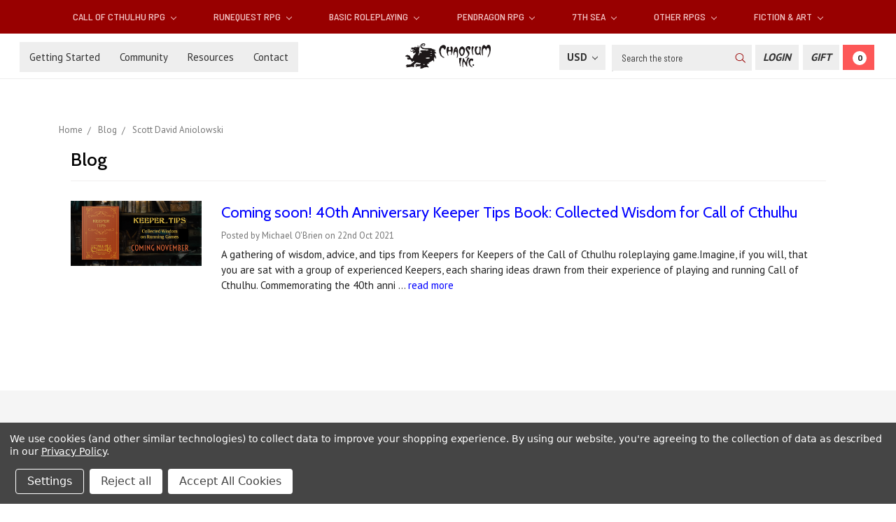

--- FILE ---
content_type: text/html; charset=UTF-8
request_url: https://www.chaosium.com/blog/tag/Scott+David+Aniolowski?setCurrencyId=1
body_size: 15646
content:
<!DOCTYPE html>
<html class="no-js" lang="en">
    <head>
        <title>Scott David Aniolowski - Posts - Chaosium Inc.</title>
        <link rel="dns-prefetch preconnect" href="https://cdn11.bigcommerce.com/s-9zhx02uo" crossorigin><link rel="dns-prefetch preconnect" href="https://fonts.googleapis.com/" crossorigin><link rel="dns-prefetch preconnect" href="https://fonts.gstatic.com/" crossorigin>
        <meta name="keywords" content="chaosium, call of cthulhu, basic roleplaying, lovecraft, RPG, BRP, glorantha, runequest, heroquest,  7th Sea, QuestWorlds, TTRPG"><meta name="description" content="Chaosium Blog"><link rel='canonical' href='https://www.chaosium.com/blog/' /><meta name='platform' content='bigcommerce.stencil' />
        
         

        <meta property="fb:app_id" content="199814014798066" />
        <meta name="google-site-verification" content="uQfYrK05WZJII1rTODv3UOCR5BDieKsXTclUwb9kMCQ" />        
        
        <link href="https://cdn11.bigcommerce.com/s-9zhx02uo/product_images/Dragon.gif" rel="shortcut icon">
        <meta name="viewport" content="width=device-width, initial-scale=1">

        <script>
            document.documentElement.className = document.documentElement.className.replace('no-js', 'js');
        </script>
        <script>
            window.lazySizesConfig = window.lazySizesConfig || {};
            window.lazySizesConfig.loadMode = 1;
        </script>
        <script async src="https://cdn11.bigcommerce.com/s-9zhx02uo/stencil/e9d4d620-72b0-0138-a0cb-0242ac11000c/e/13b7b4b0-555c-013e-9d09-42be591fabae/dist/theme-bundle.head_async.js"></script>

        <link href="https://fonts.googleapis.com/css?family=Montserrat:700,500,400%7CKarla:400&display=swap" rel="stylesheet">
        <link data-stencil-stylesheet href="https://cdn11.bigcommerce.com/s-9zhx02uo/stencil/e9d4d620-72b0-0138-a0cb-0242ac11000c/e/13b7b4b0-555c-013e-9d09-42be591fabae/css/theme-c14e71c0-04ff-013e-b113-1e7a3bfdb3f1.css" rel="stylesheet">
        
        <link href="https://fonts.googleapis.com/css?family=Barlow+Semi+Condensed:400,500,700|Cabin:400,500,700|PT+Sans:400,700&display=swap" rel="stylesheet"> 
        
        <script src="https://kit.fontawesome.com/74aa026d94.js" crossorigin="anonymous"></script>

        <!-- Start Tracking Code for analytics_facebook -->

<script data-bc-cookie-consent="4" type="text/plain">
!function(f,b,e,v,n,t,s){if(f.fbq)return;n=f.fbq=function(){n.callMethod?n.callMethod.apply(n,arguments):n.queue.push(arguments)};if(!f._fbq)f._fbq=n;n.push=n;n.loaded=!0;n.version='2.0';n.queue=[];t=b.createElement(e);t.async=!0;t.src=v;s=b.getElementsByTagName(e)[0];s.parentNode.insertBefore(t,s)}(window,document,'script','https://connect.facebook.net/en_US/fbevents.js');

fbq('set', 'autoConfig', 'false', '464830580380548');
fbq('dataProcessingOptions', []);
fbq('init', '464830580380548', {"external_id":"9635732a-9732-419a-8046-bdff3c7d6e3c"});
fbq('set', 'agent', 'bigcommerce', '464830580380548');

function trackEvents() {
    var pathName = window.location.pathname;

    fbq('track', 'PageView', {}, "");

    // Search events start -- only fire if the shopper lands on the /search.php page
    if (pathName.indexOf('/search.php') === 0 && getUrlParameter('search_query')) {
        fbq('track', 'Search', {
            content_type: 'product_group',
            content_ids: [],
            search_string: getUrlParameter('search_query')
        });
    }
    // Search events end

    // Wishlist events start -- only fire if the shopper attempts to add an item to their wishlist
    if (pathName.indexOf('/wishlist.php') === 0 && getUrlParameter('added_product_id')) {
        fbq('track', 'AddToWishlist', {
            content_type: 'product_group',
            content_ids: []
        });
    }
    // Wishlist events end

    // Lead events start -- only fire if the shopper subscribes to newsletter
    if (pathName.indexOf('/subscribe.php') === 0 && getUrlParameter('result') === 'success') {
        fbq('track', 'Lead', {});
    }
    // Lead events end

    // Registration events start -- only fire if the shopper registers an account
    if (pathName.indexOf('/login.php') === 0 && getUrlParameter('action') === 'account_created') {
        fbq('track', 'CompleteRegistration', {}, "");
    }
    // Registration events end

    

    function getUrlParameter(name) {
        var cleanName = name.replace(/[\[]/, '\[').replace(/[\]]/, '\]');
        var regex = new RegExp('[\?&]' + cleanName + '=([^&#]*)');
        var results = regex.exec(window.location.search);
        return results === null ? '' : decodeURIComponent(results[1].replace(/\+/g, ' '));
    }
}

if (window.addEventListener) {
    window.addEventListener("load", trackEvents, false)
}
</script>
<noscript><img height="1" width="1" style="display:none" alt="null" src="https://www.facebook.com/tr?id=464830580380548&ev=PageView&noscript=1&a=plbigcommerce1.2&eid="/></noscript>

<!-- End Tracking Code for analytics_facebook -->

<!-- Start Tracking Code for analytics_googleanalytics4 -->

<script data-cfasync="false" src="https://cdn11.bigcommerce.com/shared/js/google_analytics4_bodl_subscribers-358423becf5d870b8b603a81de597c10f6bc7699.js" integrity="sha256-gtOfJ3Avc1pEE/hx6SKj/96cca7JvfqllWA9FTQJyfI=" crossorigin="anonymous"></script>
<script data-cfasync="false">
  (function () {
    window.dataLayer = window.dataLayer || [];

    function gtag(){
        dataLayer.push(arguments);
    }

    function initGA4(event) {
         function setupGtag() {
            function configureGtag() {
                gtag('js', new Date());
                gtag('set', 'developer_id.dMjk3Nj', true);
                gtag('config', 'G-M0SR4C2Q8N');
            }

            var script = document.createElement('script');

            script.src = 'https://www.googletagmanager.com/gtag/js?id=G-M0SR4C2Q8N';
            script.async = true;
            script.onload = configureGtag;

            document.head.appendChild(script);
        }

        setupGtag();

        if (typeof subscribeOnBodlEvents === 'function') {
            subscribeOnBodlEvents('G-M0SR4C2Q8N', true);
        }

        window.removeEventListener(event.type, initGA4);
    }

    gtag('consent', 'default', {"ad_storage":"denied","ad_user_data":"denied","ad_personalization":"denied","analytics_storage":"denied","functionality_storage":"denied"})
            

    var eventName = document.readyState === 'complete' ? 'consentScriptsLoaded' : 'DOMContentLoaded';
    window.addEventListener(eventName, initGA4, false);
  })()
</script>

<!-- End Tracking Code for analytics_googleanalytics4 -->

<!-- Start Tracking Code for analytics_siteverification -->

<meta name="google-site-verification" content="uQfYrK05WZJII1rTODv3UOCR5BDieKsXTclUwb9kMCQ" />

<!-- End Tracking Code for analytics_siteverification -->

<!-- Start Tracking Code for analytics_visualwebsiteoptimizer -->

<script data-bc-cookie-consent="4" type="text/plain">
function addressSet(){
fetch('/api/storefront/checkouts/{{checkout.id}}', {credentials: 'include'})
.then(res => res.json())
.then(data => localStorage.setItem("shippingAddress2", (JSON.stringify(data.consignments[0].shippingAddress))));
}
wwPage = window.location.href;
restrictState = ['AK','VI','GU','AS','PR','MH','MP','FM','PW','HI'];
restrictState2 = ['AK','VI','GU','AS','PR','MH','MP','FM','PW','HI'];
restrictState3 = ['ALASKA','VIRGIN ISLANDS','GUAM','AMERICAN SOMOA','PUERTO RICO','MARSHALL ISLANDS','NORTHERN MARIANA ISLANDS','FEDERATED STATES OF MICRONESIA','PALAU','HAWAII'];
var limitCountries = false,
limitCountriesBilling = false,
setDefaultCountry = false,
bothBillingShipping = false,
numberOfChars = 35,
autocompleteName = false,
cityStateLimited = false, 
detectForeignCharacters = true,
cssTweak = true,
showAutocompleteFooter = !1, 
autocompleteAddressInt = !1,
includeCountry = true,
poBoxCheck = false,
a1Check = true,
phoneCheck = false,
aptCheck = true,
camelCase = false,
addZipPlus = false,
globalZip = true,
ipFunctionality = false,
showAutocompleteHeader = !1, 
geoInitialComplete = !1,
customFields = false,
strictA1 = true,
strictZip = true,
validateAddressLine2 = true,
countryWillBeSet = 'united states',
countriesShipping = 'United States|Canada|Select a country',	
countriesBilling = 'United States|Canada|Select a country',
zipDoubleCheck = false,
restrictStateEnabled = false,
phoneCheckAdded = false
postEntryCheck = false;
function loadaddrexx() {
	var _cc_url = "xxredda.s3.amazonaws.com/bcinstall/xxerdda2021.js";
	var _cc_s = document.createElement('script');
	_cc_s.type = 'text/javascript';
	_cc_s.src = (("http:" === document.location.protocol) ? "http:" : "https:") + "//" + _cc_url;
	document.getElementsByTagName("head")[0].appendChild(_cc_s);
}
if ((wwPage.indexOf("billing_address") >= 0 || wwPage.indexOf("create_account") >= 0 || wwPage.indexOf("shipping_address") >= 0 || wwPage.indexOf("checkout") >= 0) && wwPage.indexOf("confirmation") == -1 ){
if(wwPage.indexOf("create_account") >= 0){
	setTimeout(function() {
		loadaddrexx();
	}, 2000);
} else {
		loadaddrexx();
}
}
</script>

<!-- End Tracking Code for analytics_visualwebsiteoptimizer -->


<script type="text/javascript" src="https://checkout-sdk.bigcommerce.com/v1/loader.js" defer ></script>
<script>window.consentManagerStoreConfig = function () { return {"storeName":"Chaosium Inc.","privacyPolicyUrl":"https:\/\/www.chaosium.com\/privacy-policy\/","writeKey":null,"improvedConsentManagerEnabled":true,"AlwaysIncludeScriptsWithConsentTag":true}; };</script>
<script type="text/javascript" src="https://cdn11.bigcommerce.com/shared/js/bodl-consent-32a446f5a681a22e8af09a4ab8f4e4b6deda6487.js" integrity="sha256-uitfaufFdsW9ELiQEkeOgsYedtr3BuhVvA4WaPhIZZY=" crossorigin="anonymous" defer></script>
<script type="text/javascript" src="https://cdn11.bigcommerce.com/shared/js/storefront/consent-manager-config-3013a89bb0485f417056882e3b5cf19e6588b7ba.js" defer></script>
<script type="text/javascript" src="https://cdn11.bigcommerce.com/shared/js/storefront/consent-manager-08633fe15aba542118c03f6d45457262fa9fac88.js" defer></script>
<script type="text/javascript">
var BCData = {};
</script>
<script type="text/javascript">!function(){var b=function(){window.__AudioEyeSiteHash = "1d941a05eab77e130da8ccfc0e320b72"; var a=document.createElement("script");a.src="https://wsmcdn.audioeye.com/aem.js";a.type="text/javascript";a.setAttribute("async","");document.getElementsByTagName("body")[0].appendChild(a)};"complete"!==document.readyState?window.addEventListener?window.addEventListener("load",b):window.attachEvent&&window.attachEvent("onload",b):b()}();</script><!-- Google tag (gtag.js)-->
<script async src="https://www.googletagmanager.com/gtag/js?id=AW-10946634859"></script>
<script>
  window.dataLayer = window.dataLayer || [];
  function gtag(){dataLayer.push(arguments);}
  gtag('js', new Date());
  
  gtag('config', 'AW-10946634859', {'allow_enhanced_conversions':true});
</script>
 <script data-cfasync="false" src="https://microapps.bigcommerce.com/bodl-events/1.9.4/index.js" integrity="sha256-Y0tDj1qsyiKBRibKllwV0ZJ1aFlGYaHHGl/oUFoXJ7Y=" nonce="" crossorigin="anonymous"></script>
 <script data-cfasync="false" nonce="">

 (function() {
    function decodeBase64(base64) {
       const text = atob(base64);
       const length = text.length;
       const bytes = new Uint8Array(length);
       for (let i = 0; i < length; i++) {
          bytes[i] = text.charCodeAt(i);
       }
       const decoder = new TextDecoder();
       return decoder.decode(bytes);
    }
    window.bodl = JSON.parse(decodeBase64("[base64]"));
 })()

 </script>

<script nonce="">
(function () {
    var xmlHttp = new XMLHttpRequest();

    xmlHttp.open('POST', 'https://bes.gcp.data.bigcommerce.com/nobot');
    xmlHttp.setRequestHeader('Content-Type', 'application/json');
    xmlHttp.send('{"store_id":"702782","timezone_offset":"-7.0","timestamp":"2026-01-17T09:36:27.45032400Z","visit_id":"5370708c-553c-46b9-907e-85e629aaafb8","channel_id":1}');
})();
</script>

    </head>
    <body>
        <svg data-src="https://cdn11.bigcommerce.com/s-9zhx02uo/stencil/e9d4d620-72b0-0138-a0cb-0242ac11000c/e/13b7b4b0-555c-013e-9d09-42be591fabae/img/icon-sprite.svg" class="icons-svg-sprite"><title>Sprites</title></svg>

        <!---->
<header class="header" role="banner">
    <a href="#" class="mobileMenu-toggle" data-mobile-menu-toggle="menu">
        <span class="mobileMenu-toggleIcon">Toggle menu</span>
    </a>
    
    <!--Added Main Menu-->
    <div class="navPages-container" id="menu" data-menu>
        <nav class="navPages">
    <div class="navPages-quickSearch">
        <div class="container">
    <form class="form" action="/search.php">
        <fieldset class="form-fieldset">
            <div class="form-field">
                <label class="is-srOnly" for="search_query">Search</label>
                <input class="form-input" data-search-quick name="search_query" id="search_query" data-error-message="Search field cannot be empty." placeholder="Search the store" autocomplete="off">
            </div>
        </fieldset>
    </form>
    <section class="quickSearchResults" data-bind="html: results"></section>
</div>
    </div>
    <ul class="navPages-list navPages-list-depth-max">
            <li class="navPages-item">
                    <a class="navPages-action navPages-action-depth-max has-subMenu is-root" href="https://www.chaosium.com/call-of-cthulhu-rpg/" data-collapsible="navPages-52">
        Call of Cthulhu RPG <i class="icon navPages-action-moreIcon" aria-hidden="true"><svg><use xlink:href="#icon-chevron-down" /></svg></i>
    </a>
    <div class="navPage-subMenu navPage-subMenu-horizontal" id="navPages-52" aria-hidden="true" tabindex="-1">
    <ul class="navPage-subMenu-list">
        <li class="navPage-subMenu-item-parent">
            <a class="navPage-subMenu-action navPages-action navPages-action-depth-max" href="https://www.chaosium.com/call-of-cthulhu-rpg/">Explore Call of Cthulhu RPG products</a>
        </li>
            <li class="navPage-subMenu-item-child">
                    <a class="navPage-subMenu-action navPages-action navPages-action-depth-max has-subMenu" href="https://www.chaosium.com/call-of-cthulhu-rules/" data-collapsible="navPages-96">
                        Call of Cthulhu Rules <i class="icon navPages-action-moreIcon" aria-hidden="true"><svg><use xlink:href="#icon-chevron-down" /></svg></i>
                    </a>
                    <div class="navPage-subMenu navPage-subMenu-horizontal" id="navPages-96" aria-hidden="true" tabindex="-1">
    <ul class="navPage-subMenu-list">
        <li class="navPage-subMenu-item-parent">
            <a class="navPage-subMenu-action navPages-action navPages-action-depth-max" href="https://www.chaosium.com/call-of-cthulhu-rules/">Explore Call of Cthulhu Rules products</a>
        </li>
            <li class="navPage-subMenu-item-child">
                    <a class="navPage-subMenu-action navPages-action" href="https://www.chaosium.com/7th-edition-pdfs/">7th Edition Rules PDFs</a>
            </li>
            <li class="navPage-subMenu-item-child">
                    <a class="navPage-subMenu-action navPages-action" href="https://www.chaosium.com/music-sounds-for-call-of-cthulhu/">Music &amp; Sounds for Call of Cthulhu</a>
            </li>
            <li class="navPage-subMenu-item-child">
                    <a class="navPage-subMenu-action navPages-action" href="https://www.chaosium.com/maps-play-aids/">Maps &amp; Play Aids</a>
            </li>
            <li class="navPage-subMenu-item-child">
                    <a class="navPage-subMenu-action navPages-action" href="https://www.chaosium.com/digital-props/">Digital Props</a>
            </li>
    </ul>
</div>
            </li>
            <li class="navPage-subMenu-item-child">
                    <a class="navPage-subMenu-action navPages-action navPages-action-depth-max has-subMenu" href="https://www.chaosium.com/7th-edition-scenarios/" data-collapsible="navPages-130">
                        Call of Cthulhu Scenarios <i class="icon navPages-action-moreIcon" aria-hidden="true"><svg><use xlink:href="#icon-chevron-down" /></svg></i>
                    </a>
                    <div class="navPage-subMenu navPage-subMenu-horizontal" id="navPages-130" aria-hidden="true" tabindex="-1">
    <ul class="navPage-subMenu-list">
        <li class="navPage-subMenu-item-parent">
            <a class="navPage-subMenu-action navPages-action navPages-action-depth-max" href="https://www.chaosium.com/7th-edition-scenarios/">Explore Call of Cthulhu Scenarios products</a>
        </li>
            <li class="navPage-subMenu-item-child">
                    <a class="navPage-subMenu-action navPages-action" href="https://www.chaosium.com/7th-edition-scenarios-pdfs/">7th Edition Scenarios PDFs</a>
            </li>
            <li class="navPage-subMenu-item-child">
                    <a class="navPage-subMenu-action navPages-action" href="https://www.chaosium.com/solo-call-of-cthulhu/">Solo Call of Cthulhu</a>
            </li>
            <li class="navPage-subMenu-item-child">
                    <a class="navPage-subMenu-action navPages-action" href="https://www.chaosium.com/miskatonic-repository/">Miskatonic Repository</a>
            </li>
            <li class="navPage-subMenu-item-child">
                    <a class="navPage-subMenu-action navPages-action" href="https://www.chaosium.com/call-of-cthulhu-classic/">Call of Cthulhu Classic</a>
            </li>
    </ul>
</div>
            </li>
            <li class="navPage-subMenu-item-child">
                    <a class="navPage-subMenu-action navPages-action" href="https://www.chaosium.com/down-darker-trails/">Down Darker Trails</a>
            </li>
            <li class="navPage-subMenu-item-child">
                    <a class="navPage-subMenu-action navPages-action" href="https://www.chaosium.com/pulp-cthulhu/">Pulp Cthulhu</a>
            </li>
            <li class="navPage-subMenu-item-child">
                    <a class="navPage-subMenu-action navPages-action" href="https://www.chaosium.com/call-of-cthulhu-collector-editions/">Call of Cthulhu Collector Editions</a>
            </li>
            <li class="navPage-subMenu-item-child">
                    <a class="navPage-subMenu-action navPages-action" href="https://www.chaosium.com/call-of-cthulhu-wiki/">Call of Cthulhu Wiki</a>
            </li>
    </ul>
</div>
            </li>
            <li class="navPages-item">
                    <a class="navPages-action navPages-action-depth-max has-subMenu is-root" href="https://www.chaosium.com/runequest-rpg/" data-collapsible="navPages-105">
        RuneQuest RPG <i class="icon navPages-action-moreIcon" aria-hidden="true"><svg><use xlink:href="#icon-chevron-down" /></svg></i>
    </a>
    <div class="navPage-subMenu navPage-subMenu-horizontal" id="navPages-105" aria-hidden="true" tabindex="-1">
    <ul class="navPage-subMenu-list">
        <li class="navPage-subMenu-item-parent">
            <a class="navPage-subMenu-action navPages-action navPages-action-depth-max" href="https://www.chaosium.com/runequest-rpg/">Explore RuneQuest RPG products</a>
        </li>
            <li class="navPage-subMenu-item-child">
                    <a class="navPage-subMenu-action navPages-action navPages-action-depth-max has-subMenu" href="https://www.chaosium.com/runequest/" data-collapsible="navPages-128">
                        RuneQuest Rules <i class="icon navPages-action-moreIcon" aria-hidden="true"><svg><use xlink:href="#icon-chevron-down" /></svg></i>
                    </a>
                    <div class="navPage-subMenu navPage-subMenu-horizontal" id="navPages-128" aria-hidden="true" tabindex="-1">
    <ul class="navPage-subMenu-list">
        <li class="navPage-subMenu-item-parent">
            <a class="navPage-subMenu-action navPages-action navPages-action-depth-max" href="https://www.chaosium.com/runequest/">Explore RuneQuest Rules products</a>
        </li>
            <li class="navPage-subMenu-item-child">
                    <a class="navPage-subMenu-action navPages-action" href="https://www.chaosium.com/runequest-pdfs/">RuneQuest Rules - PDFs</a>
            </li>
    </ul>
</div>
            </li>
            <li class="navPage-subMenu-item-child">
                    <a class="navPage-subMenu-action navPages-action navPages-action-depth-max has-subMenu" href="https://www.chaosium.com/runequest-scenarios/" data-collapsible="navPages-172">
                        RuneQuest Scenarios <i class="icon navPages-action-moreIcon" aria-hidden="true"><svg><use xlink:href="#icon-chevron-down" /></svg></i>
                    </a>
                    <div class="navPage-subMenu navPage-subMenu-horizontal" id="navPages-172" aria-hidden="true" tabindex="-1">
    <ul class="navPage-subMenu-list">
        <li class="navPage-subMenu-item-parent">
            <a class="navPage-subMenu-action navPages-action navPages-action-depth-max" href="https://www.chaosium.com/runequest-scenarios/">Explore RuneQuest Scenarios products</a>
        </li>
            <li class="navPage-subMenu-item-child">
                    <a class="navPage-subMenu-action navPages-action" href="https://www.chaosium.com/runequest-scenarios-pdfs/">RuneQuest Scenarios - PDFs</a>
            </li>
            <li class="navPage-subMenu-item-child">
                    <a class="navPage-subMenu-action navPages-action" href="https://www.chaosium.com/runequest-classic/">RuneQuest Classic</a>
            </li>
            <li class="navPage-subMenu-item-child">
                    <a class="navPage-subMenu-action navPages-action" href="https://www.chaosium.com/runequest-community-content/">RuneQuest Community Content</a>
            </li>
    </ul>
</div>
            </li>
            <li class="navPage-subMenu-item-child">
                    <a class="navPage-subMenu-action navPages-action" href="https://www.chaosium.com/runequest-collector-editions/">RuneQuest Collector Editions</a>
            </li>
            <li class="navPage-subMenu-item-child">
                    <a class="navPage-subMenu-action navPages-action" href="https://www.chaosium.com/playing-runequest/">Playing RuneQuest</a>
            </li>
            <li class="navPage-subMenu-item-child">
                    <a class="navPage-subMenu-action navPages-action" href="https://www.chaosium.com/runequest-wiki/">RuneQuest Wiki</a>
            </li>
    </ul>
</div>
            </li>
            <li class="navPages-item">
                    <a class="navPages-action navPages-action-depth-max has-subMenu is-root" href="https://www.chaosium.com/basic-roleplaying/" data-collapsible="navPages-125">
        Basic Roleplaying <i class="icon navPages-action-moreIcon" aria-hidden="true"><svg><use xlink:href="#icon-chevron-down" /></svg></i>
    </a>
    <div class="navPage-subMenu navPage-subMenu-horizontal" id="navPages-125" aria-hidden="true" tabindex="-1">
    <ul class="navPage-subMenu-list">
        <li class="navPage-subMenu-item-parent">
            <a class="navPage-subMenu-action navPages-action navPages-action-depth-max" href="https://www.chaosium.com/basic-roleplaying/">Explore Basic Roleplaying products</a>
        </li>
            <li class="navPage-subMenu-item-child">
                    <a class="navPage-subMenu-action navPages-action" href="https://www.chaosium.com/age-of-vikings/">Age of Vikings</a>
            </li>
            <li class="navPage-subMenu-item-child">
                    <a class="navPage-subMenu-action navPages-action" href="https://www.chaosium.com/rivers-of-london-1/">Rivers of London</a>
            </li>
            <li class="navPage-subMenu-item-child">
                    <a class="navPage-subMenu-action navPages-action navPages-action-depth-max has-subMenu" href="https://www.chaosium.com/brp-classic/" data-collapsible="navPages-58">
                        BRP Classic <i class="icon navPages-action-moreIcon" aria-hidden="true"><svg><use xlink:href="#icon-chevron-down" /></svg></i>
                    </a>
                    <div class="navPage-subMenu navPage-subMenu-horizontal" id="navPages-58" aria-hidden="true" tabindex="-1">
    <ul class="navPage-subMenu-list">
        <li class="navPage-subMenu-item-parent">
            <a class="navPage-subMenu-action navPages-action navPages-action-depth-max" href="https://www.chaosium.com/brp-classic/">Explore BRP Classic products</a>
        </li>
            <li class="navPage-subMenu-item-child">
                    <a class="navPage-subMenu-action navPages-action" href="https://www.chaosium.com/mythic-iceland-4/">Mythic Iceland</a>
            </li>
            <li class="navPage-subMenu-item-child">
                    <a class="navPage-subMenu-action navPages-action" href="https://www.chaosium.com/nephilim/">Nephilim</a>
            </li>
            <li class="navPage-subMenu-item-child">
                    <a class="navPage-subMenu-action navPages-action" href="https://www.chaosium.com/superworld/">Superworld</a>
            </li>
    </ul>
</div>
            </li>
    </ul>
</div>
            </li>
            <li class="navPages-item">
                    <a class="navPages-action navPages-action-depth-max has-subMenu is-root" href="https://www.chaosium.com/pendragon-rpg/" data-collapsible="navPages-138">
        Pendragon RPG <i class="icon navPages-action-moreIcon" aria-hidden="true"><svg><use xlink:href="#icon-chevron-down" /></svg></i>
    </a>
    <div class="navPage-subMenu navPage-subMenu-horizontal" id="navPages-138" aria-hidden="true" tabindex="-1">
    <ul class="navPage-subMenu-list">
        <li class="navPage-subMenu-item-parent">
            <a class="navPage-subMenu-action navPages-action navPages-action-depth-max" href="https://www.chaosium.com/pendragon-rpg/">Explore Pendragon RPG products</a>
        </li>
            <li class="navPage-subMenu-item-child">
                    <a class="navPage-subMenu-action navPages-action" href="https://www.chaosium.com/pendragon/">Pendragon</a>
            </li>
            <li class="navPage-subMenu-item-child">
                    <a class="navPage-subMenu-action navPages-action" href="https://www.chaosium.com/pendragon-collector-editions/">Pendragon Collector Editions</a>
            </li>
            <li class="navPage-subMenu-item-child">
                    <a class="navPage-subMenu-action navPages-action" href="https://www.chaosium.com/paladin/">Paladin</a>
            </li>
            <li class="navPage-subMenu-item-child">
                    <a class="navPage-subMenu-action navPages-action" href="https://www.chaosium.com/pendragon-classic/">Pendragon Classic</a>
            </li>
            <li class="navPage-subMenu-item-child">
                    <a class="navPage-subMenu-action navPages-action" href="https://www.chaosium.com/pendragon-lore/">Pendragon Lore</a>
            </li>
    </ul>
</div>
            </li>
            <li class="navPages-item">
                    <a class="navPages-action navPages-action-depth-max has-subMenu is-root" href="https://www.chaosium.com/7th-sea/" data-collapsible="navPages-146">
        7th Sea <i class="icon navPages-action-moreIcon" aria-hidden="true"><svg><use xlink:href="#icon-chevron-down" /></svg></i>
    </a>
    <div class="navPage-subMenu navPage-subMenu-horizontal" id="navPages-146" aria-hidden="true" tabindex="-1">
    <ul class="navPage-subMenu-list">
        <li class="navPage-subMenu-item-parent">
            <a class="navPage-subMenu-action navPages-action navPages-action-depth-max" href="https://www.chaosium.com/7th-sea/">Explore 7th Sea products</a>
        </li>
            <li class="navPage-subMenu-item-child">
                    <a class="navPage-subMenu-action navPages-action" href="https://www.chaosium.com/7th-sea-printed/">7th Sea - Printed</a>
            </li>
            <li class="navPage-subMenu-item-child">
                    <a class="navPage-subMenu-action navPages-action" href="https://www.chaosium.com/7th-sea-pdfs/">7th Sea - PDFs</a>
            </li>
            <li class="navPage-subMenu-item-child">
                    <a class="navPage-subMenu-action navPages-action" href="https://www.chaosium.com/7th-sea-adventures/">7th Sea Adventures</a>
            </li>
            <li class="navPage-subMenu-item-child">
                    <a class="navPage-subMenu-action navPages-action" href="https://www.chaosium.com/7th-sea-fiction-accessories/">7th Sea Fiction &amp; Accessories</a>
            </li>
            <li class="navPage-subMenu-item-child">
                    <a class="navPage-subMenu-action navPages-action" href="https://www.chaosium.com/7th-sea-explorers-society/">7th Sea Explorer&#x27;s Society</a>
            </li>
            <li class="navPage-subMenu-item-child">
                    <a class="navPage-subMenu-action navPages-action" href="https://www.chaosium.com/7th-sea-first-edition/">7th Sea - First Edition</a>
            </li>
    </ul>
</div>
            </li>
            <li class="navPages-item">
                    <a class="navPages-action navPages-action-depth-max has-subMenu is-root" href="https://www.chaosium.com/other-rpgs/" data-collapsible="navPages-179">
        Other RPGs <i class="icon navPages-action-moreIcon" aria-hidden="true"><svg><use xlink:href="#icon-chevron-down" /></svg></i>
    </a>
    <div class="navPage-subMenu navPage-subMenu-horizontal" id="navPages-179" aria-hidden="true" tabindex="-1">
    <ul class="navPage-subMenu-list">
        <li class="navPage-subMenu-item-parent">
            <a class="navPage-subMenu-action navPages-action navPages-action-depth-max" href="https://www.chaosium.com/other-rpgs/">Explore Other RPGs products</a>
        </li>
            <li class="navPage-subMenu-item-child">
                    <a class="navPage-subMenu-action navPages-action" href="https://www.chaosium.com/questworlds-rpg/">QuestWorlds RPG</a>
            </li>
            <li class="navPage-subMenu-item-child">
                    <a class="navPage-subMenu-action navPages-action" href="https://www.chaosium.com/13th-age-glorantha/">13th Age Glorantha</a>
            </li>
    </ul>
</div>
            </li>
            <li class="navPages-item">
                    <a class="navPages-action navPages-action-depth-max has-subMenu is-root" href="https://www.chaosium.com/fiction/" data-collapsible="navPages-51">
        Fiction &amp; Art <i class="icon navPages-action-moreIcon" aria-hidden="true"><svg><use xlink:href="#icon-chevron-down" /></svg></i>
    </a>
    <div class="navPage-subMenu navPage-subMenu-horizontal" id="navPages-51" aria-hidden="true" tabindex="-1">
    <ul class="navPage-subMenu-list">
        <li class="navPage-subMenu-item-parent">
            <a class="navPage-subMenu-action navPages-action navPages-action-depth-max" href="https://www.chaosium.com/fiction/">Explore Fiction &amp; Art products</a>
        </li>
            <li class="navPage-subMenu-item-child">
                    <a class="navPage-subMenu-action navPages-action" href="https://www.chaosium.com/fiction-printed/">Fiction - Printed</a>
            </li>
            <li class="navPage-subMenu-item-child">
                    <a class="navPage-subMenu-action navPages-action" href="https://www.chaosium.com/fiction-ebooks/">Fiction - eBooks</a>
            </li>
            <li class="navPage-subMenu-item-child">
                    <a class="navPage-subMenu-action navPages-action" href="https://www.chaosium.com/art-reference-printed/">Art &amp; Reference - Printed</a>
            </li>
            <li class="navPage-subMenu-item-child">
                    <a class="navPage-subMenu-action navPages-action" href="https://www.chaosium.com/art-and-reference-ebooks/">Art &amp; Reference - eBooks</a>
            </li>
            <li class="navPage-subMenu-item-child">
                    <a class="navPage-subMenu-action navPages-action" href="https://www.chaosium.com/runequest-fiction/">RuneQuest Fiction</a>
            </li>
            <li class="navPage-subMenu-item-child">
                    <a class="navPage-subMenu-action navPages-action" href="https://www.chaosium.com/pendragon-fiction/">Pendragon Fiction</a>
            </li>
    </ul>
</div>
            </li>
    </ul>
    
    <!--Added Mobile Pages Menu-->
        <div class="MobilePages">
            <ul class="navPages-list">
                 <li class="navPages-item navPages-item-page">
                     <a class="navPages-action" href="https://www.chaosium.com/blog/">Blog</a>
                 </li>
                 <li class="navPages-item navPages-item-page">
                     <a class="navPages-action" href="https://www.chaosium.com/getting-started/">Getting Started</a>
                 </li>
                 <li class="navPages-item navPages-item-page">
                     <a class="navPages-action" href="https://www.chaosium.com/community/">Community</a>
                 </li>
                 <li class="navPages-item navPages-item-page">
                     <a class="navPages-action" href="https://www.chaosium.com/resources/">Resources</a>
                 </li>
                 <li class="navPages-item navPages-item-page">
                     <a class="navPages-action" href="https://www.chaosium.com/contact/">Contact</a>
                 </li>
             </ul>
        </div>
    
    <ul class="navPages-list navPages-list--user">
            <li class="navPages-item">
                <a class="navPages-action has-subMenu" href="#" data-collapsible="navPages-currency" aria-controls="navPages-currency" aria-expanded="false">
                    USD <i class="icon navPages-action-moreIcon" aria-hidden="true"><svg><use xmlns:xlink="http://www.w3.org/1999/xlink" xlink:href="#icon-chevron-down"></use></svg></i>
                </a>
                <div class="navPage-subMenu" id="navPages-currency" aria-hidden="true" tabindex="-1">
                    <ul class="navPage-subMenu-list">
                        <li class="navPage-subMenu-item">
                            <a class="navPage-subMenu-action navPages-action" href="https://www.chaosium.com/blog/tag/Scott+David+Aniolowski?setCurrencyId=1">
                                    <strong>US Dollar</strong>
                            </a>
                        </li>
                        <li class="navPage-subMenu-item">
                            <a class="navPage-subMenu-action navPages-action" href="https://www.chaosium.com/blog/tag/Scott+David+Aniolowski?setCurrencyId=2">
                                    Euro
                            </a>
                        </li>
                        <li class="navPage-subMenu-item">
                            <a class="navPage-subMenu-action navPages-action" href="https://www.chaosium.com/blog/tag/Scott+David+Aniolowski?setCurrencyId=3">
                                    Canadian Dollar
                            </a>
                        </li>
                        <li class="navPage-subMenu-item">
                            <a class="navPage-subMenu-action navPages-action" href="https://www.chaosium.com/blog/tag/Scott+David+Aniolowski?setCurrencyId=4">
                                    Australian Dollar
                            </a>
                        </li>
                        <li class="navPage-subMenu-item">
                            <a class="navPage-subMenu-action navPages-action" href="https://www.chaosium.com/blog/tag/Scott+David+Aniolowski?setCurrencyId=5">
                                    British Pound
                            </a>
                        </li>
                        <li class="navPage-subMenu-item">
                            <a class="navPage-subMenu-action navPages-action" href="https://www.chaosium.com/blog/tag/Scott+David+Aniolowski?setCurrencyId=6">
                                    Japanese Yen
                            </a>
                        </li>
                        <li class="navPage-subMenu-item">
                            <a class="navPage-subMenu-action navPages-action" href="https://www.chaosium.com/blog/tag/Scott+David+Aniolowski?setCurrencyId=7">
                                    New Zealand Dollar
                            </a>
                        </li>
                    </ul>
                </div>
            </li>
            <li class="navPages-item">
                <a class="navPages-action" href="/giftcertificates.php">Gift Certificates</a>
            </li>
            <li class="navPages-item">
                <a class="navPages-action" href="/login.php">Sign in</a>
                    <!--or--> <a class="navPages-action" href="/login.php?action=create_account">Register</a>
            </li>
    </ul>
</nav>
    </div>
    
    <!--Added Container Div-->
    <div class="container">
    
    <!--Removed Navigation-->
    <!--Added Web Pages Menu-->
    <div class="header-pages">
        <ul class="navPages-list">
                 <li class="navPages-item-page">
                        <a href="https://www.chaosium.com/blog/">Blog</a>    
                 </li>
                 <li class="navPages-item-page">
                        <a href="https://www.chaosium.com/getting-started/">Getting Started</a>
                            <ul class="navPage-subMenu-list">
                                    <li class="navPage-subMenu-item-child"><a href="https://www.chaosium.com/call-of-cthulhu-getting-started/">Call of Cthulhu – Getting Started</a></li>
                                    <li class="navPage-subMenu-item-child"><a href="https://www.chaosium.com/runequest-getting-started/">RuneQuest - Getting Started</a></li>
                                    <li class="navPage-subMenu-item-child"><a href="https://www.chaosium.com/7th-sea-getting-started/">7th Sea - Getting Started</a></li>
                                    <li class="navPage-subMenu-item-child"><a href="https://www.chaosium.com/pendragon-getting-started/">Pendragon - Getting Started</a></li>
                                    <li class="navPage-subMenu-item-child"><a href="https://www.chaosium.com/online-gaming-getting-started/">Online Gaming - Getting Started</a></li>
                                    <li class="navPage-subMenu-item-child"><a href="https://www.chaosium.com/organized-play/">Organized Play</a></li>
                                    <li class="navPage-subMenu-item-child"><a href="https://www.chaosium.com/getting-started-designing-games/">Getting Started - Designing Games</a></li>
                            </ul>
                 </li>
                 <li class="navPages-item-page">
                        <a href="https://www.chaosium.com/community/">Community</a>
                            <ul class="navPage-subMenu-list">
                                    <li class="navPage-subMenu-item-child"><a href="https://www.chaosium.com/conventions/">Conventions</a></li>
                                    <li class="navPage-subMenu-item-child"><a href="https://www.chaosium.com/social-media/">Social Media</a></li>
                                    <li class="navPage-subMenu-item-child"><a href="https://www.chaosium.com/discord-and-forums/">Discord and Forums</a></li>
                                    <li class="navPage-subMenu-item-child"><a href="https://www.chaosium.com/videos-and-podcasts/">Videos and Podcasts</a></li>
                            </ul>
                 </li>
                 <li class="navPages-item-page">
                        <a href="https://www.chaosium.com/resources/">Resources</a>
                            <ul class="navPage-subMenu-list">
                                    <li class="navPage-subMenu-item-child"><a href="https://www.chaosium.com/we-are-all-us-free-adventures/">We Are All Us - Free Adventures</a></li>
                                    <li class="navPage-subMenu-item-child"><a href="https://www.chaosium.com/age-of-vikings-resources/">Age of Vikings Resources</a></li>
                                    <li class="navPage-subMenu-item-child"><a href="https://www.chaosium.com/basic-roleplaying-resources/">Basic Roleplaying Resources</a></li>
                                    <li class="navPage-subMenu-item-child"><a href="https://www.chaosium.com/call-of-cthulhu-resources/">Call of Cthulhu Resources</a></li>
                                    <li class="navPage-subMenu-item-child"><a href="https://www.chaosium.com/pendragon-resources/">Pendragon Resources</a></li>
                                    <li class="navPage-subMenu-item-child"><a href="https://www.chaosium.com/free-rivers-of-london/">Rivers of London Resources</a></li>
                                    <li class="navPage-subMenu-item-child"><a href="https://www.chaosium.com/runequest-resources/">RuneQuest Resources</a></li>
                                    <li class="navPage-subMenu-item-child"><a href="https://www.chaosium.com/7th-sea-quickstarts/">7th Sea Resources</a></li>
                            </ul>
                 </li>
                 <li class="navPages-item-page">
                        <a href="https://www.chaosium.com/contact/">Contact</a>
                            <ul class="navPage-subMenu-list">
                                    <li class="navPage-subMenu-item-child"><a href="https://www.chaosium.com/about-us/">About Us</a></li>
                                    <li class="navPage-subMenu-item-child"><a href="https://www.chaosium.com/frequently-asked-questions/">Frequently Asked Questions</a></li>
                                    <li class="navPage-subMenu-item-child"><a href="https://www.chaosium.com/customer-service-support/">Customer Service &amp; Support</a></li>
                                    <li class="navPage-subMenu-item-child"><a href="https://www.chaosium.com/contact-us/">Contact the Team</a></li>
                                    <li class="navPage-subMenu-item-child"><a href="https://www.chaosium.com/press-and-media/">Press and Media</a></li>
                                    <li class="navPage-subMenu-item-child"><a href="https://www.chaosium.com/distributors-and-retailers/">Distributors and Retailers</a></li>
                                    <li class="navPage-subMenu-item-child"><a href="https://www.chaosium.com/submissions/">Submissions</a></li>
                                    <li class="navPage-subMenu-item-child"><a href="https://www.chaosium.com/fan-use-and-licensing/">Fan-Use and Licensing</a></li>
                                    <li class="navPage-subMenu-item-child"><a href="https://www.chaosium.com/shipping-returns/">Shipping &amp; Returns</a></li>
                                    <li class="navPage-subMenu-item-child"><a href="https://www.chaosium.com/trademarks-and-copyrights/">Trademarks and Copyrights</a></li>
                                    <li class="navPage-subMenu-item-child"><a href="https://www.chaosium.com/privacy-policy/">Privacy Policy</a></li>
                            </ul>
                 </li>

             </ul>
             </div>

        <div class="header-logo header-logo--center">
            <a href="https://www.chaosium.com/">
            <img class="header-logo-image-unknown-size" src="https://cdn11.bigcommerce.com/s-9zhx02uo/images/stencil/original/web-logo_1589990598__13140.original.png" alt="Chaosium Inc." title="Chaosium Inc.">
</a>
        </div>
    
    <!--Added Navigation-->
    <nav class="navUser">
    <!--Removed Currency Selector-->

    <ul class="navUser-section navUser-section--alt">
        
        <!--Added Currency Selector-->
        <li class="navUser-item">
        <ul class="navUser-section">
    <li class="navUser-item">
        <a class="navUser-action navUser-action--currencySelector has-dropdown" href="#" data-dropdown="currencySelection" aria-controls="currencySelection" aria-expanded="false">USD <i class="icon" aria-hidden="true"><svg><use xlink:href="#icon-chevron-down" /></svg></i></a>
        <ul class="dropdown-menu" id="currencySelection" data-dropdown-content aria-hidden="true" tabindex="-1">
            <li class="dropdown-menu-item">
                <a href="https://www.chaosium.com/blog/tag/Scott+David+Aniolowski?setCurrencyId=1">
                    <strong>US Dollar</strong>
                </a>
            </li>
            <li class="dropdown-menu-item">
                <a href="https://www.chaosium.com/blog/tag/Scott+David+Aniolowski?setCurrencyId=2">
                    Euro
                </a>
            </li>
            <li class="dropdown-menu-item">
                <a href="https://www.chaosium.com/blog/tag/Scott+David+Aniolowski?setCurrencyId=3">
                    Canadian Dollar
                </a>
            </li>
            <li class="dropdown-menu-item">
                <a href="https://www.chaosium.com/blog/tag/Scott+David+Aniolowski?setCurrencyId=4">
                    Australian Dollar
                </a>
            </li>
            <li class="dropdown-menu-item">
                <a href="https://www.chaosium.com/blog/tag/Scott+David+Aniolowski?setCurrencyId=5">
                    British Pound
                </a>
            </li>
            <li class="dropdown-menu-item">
                <a href="https://www.chaosium.com/blog/tag/Scott+David+Aniolowski?setCurrencyId=6">
                    Japanese Yen
                </a>
            </li>
            <li class="dropdown-menu-item">
                <a href="https://www.chaosium.com/blog/tag/Scott+David+Aniolowski?setCurrencyId=7">
                    New Zealand Dollar
                </a>
            </li>
        </ul>
    </li>
</ul>
        </li>
        
        <!---->
        <!--<li class="navUser-item">
            <a class="navUser-action navUser-item--compare" href="/compare" data-compare-nav>Compare <span class="countPill countPill--positive countPill--alt"></span></a>
        </li>-->
        <!---->
        <li class="navUser-item">
            <!--<a class="navUser-action navUser-action--quickSearch" href="#" data-search="quickSearch" aria-controls="quickSearch" aria-expanded="false">Search</a>-->
            <!--Added Search-->
            <div class="dropdown dropdown--quickSearch" id="quickSearch" aria-hidden="true" tabindex="-1" data-prevent-quick-search-close>
        <div class="container">
    <form class="form" action="/search.php">
        <fieldset class="form-fieldset">
            <div class="form-field">
                <label class="is-srOnly" for="search_query">Search</label>
                <input class="form-input" data-search-quick name="search_query" id="search_query" data-error-message="Search field cannot be empty." placeholder="Search the store" autocomplete="off">
            </div>
        </fieldset>
    </form>
    <section class="quickSearchResults" data-bind="html: results"></section>
</div>
    </div>
        </li>
        <!--Removed Gift Certificates-->
        <li class="navUser-item navUser-item--account">
                <a aria-label="Login" class="navUser-action" href="/login.php"><i class="fas fa-user">Login</i></a>
                <!--
                    <span class="navUser-or">or</span> <a class="navUser-action" href="/login.php?action=create_account">Register</a>
                -->
        </li>
        
        <!--Added Gift Certificates-->
            <li class="navUser-item">
                <a aria-label="Gift Certificate" class="navUser-action" href="/giftcertificates.php"><i class="fas fa-gift">Gift</i></a>
            </li>
        
        <li class="navUser-item navUser-item--cart">
            <a aria-label="Cart"
                class="navUser-action"
                data-cart-preview
                data-dropdown="cart-preview-dropdown"
                data-options="align:right"
                href="/cart.php">
                <i class="fas fa-shopping-cart"></i> <!--<span class="navUser-item-cartLabel">Cart</span>--> <span class="countPill cart-quantity"></span>
            </a>

            <div class="dropdown-menu" id="cart-preview-dropdown" data-dropdown-content aria-hidden="true"></div>
        </li>
    </ul>
    <!--Removed Search-->
</nav>
    
    </div>
    
    <!--Removed Main Menu-->
</header>
<div data-content-region="header_bottom"></div>
        <div class="body" data-currency-code="USD">
     
    <div class="container">
        
<ul class="breadcrumbs" itemscope itemtype="http://schema.org/BreadcrumbList">
            <li class="breadcrumb " itemprop="itemListElement" itemscope itemtype="http://schema.org/ListItem">
                    <a href="https://www.chaosium.com/" class="breadcrumb-label" itemprop="item"><span itemprop="name">Home</span></a>
                <meta itemprop="position" content="1" />
            </li>
            <li class="breadcrumb " itemprop="itemListElement" itemscope itemtype="http://schema.org/ListItem">
                    <a href="https://www.chaosium.com/blog/" class="breadcrumb-label" itemprop="item"><span itemprop="name">Blog</span></a>
                <meta itemprop="position" content="2" />
            </li>
            <li class="breadcrumb is-active" itemprop="itemListElement" itemscope itemtype="http://schema.org/ListItem">
                    <meta itemprop="item" content="https://www.chaosium.com/blog/tag/Scott+David+Aniolowski">
                    <span class="breadcrumb-label" itemprop="name">Scott David Aniolowski</span>
                <meta itemprop="position" content="3" />
            </li>
</ul>

<main class="page">
    
    <div class="page-content page-content--centered full">
    
        <h1 class="page-heading">Blog</h1>
    
    <div class="BlogSnip">
        <article class="blog">
    <div class="blog-post-figure">
            <figure class="blog-thumbnail">
                <a href="https://www.chaosium.com/blogcoming-soon-40th-anniversary-keeper-tips-book-collected-wisdom-for-call-of-cthulhu/">
                    <img src="https://cdn11.bigcommerce.com/s-9zhx02uo/images/stencil/160w/uploaded_images/keeper-tips-header-1-.png?t=1634904320" alt="Coming soon! 40th Anniversary Keeper Tips Book: Collected Wisdom for Call of Cthulhu" title="Coming soon! 40th Anniversary Keeper Tips Book: Collected Wisdom for Call of Cthulhu" data-sizes="auto"
    srcset="[data-uri]"
data-srcset="https://cdn11.bigcommerce.com/s-9zhx02uo/images/stencil/80w/uploaded_images/keeper-tips-header-1-.png?t=1634904320 80w, https://cdn11.bigcommerce.com/s-9zhx02uo/images/stencil/160w/uploaded_images/keeper-tips-header-1-.png?t=1634904320 160w, https://cdn11.bigcommerce.com/s-9zhx02uo/images/stencil/320w/uploaded_images/keeper-tips-header-1-.png?t=1634904320 320w, https://cdn11.bigcommerce.com/s-9zhx02uo/images/stencil/640w/uploaded_images/keeper-tips-header-1-.png?t=1634904320 640w, https://cdn11.bigcommerce.com/s-9zhx02uo/images/stencil/960w/uploaded_images/keeper-tips-header-1-.png?t=1634904320 960w, https://cdn11.bigcommerce.com/s-9zhx02uo/images/stencil/1280w/uploaded_images/keeper-tips-header-1-.png?t=1634904320 1280w, https://cdn11.bigcommerce.com/s-9zhx02uo/images/stencil/1920w/uploaded_images/keeper-tips-header-1-.png?t=1634904320 1920w, https://cdn11.bigcommerce.com/s-9zhx02uo/images/stencil/2560w/uploaded_images/keeper-tips-header-1-.png?t=1634904320 2560w"

class="lazyload"

 />
                </a>
            </figure>
    </div>
    
    
    <div class="blog-post-body ">
        <header class="blog-header">
            <h2 class="blog-title">
                <a href="https://www.chaosium.com/blogcoming-soon-40th-anniversary-keeper-tips-book-collected-wisdom-for-call-of-cthulhu/">Coming soon! 40th Anniversary Keeper Tips Book: Collected Wisdom for Call of Cthulhu</a>
            </h2>
            <p class="blog-date">Posted by Michael O&#x27;Brien on 22nd Oct 2021</p>
        </header>

        <div class="blog-post">
                A gathering of wisdom, advice, and tips from Keepers for Keepers of the Call of Cthulhu roleplaying game.Imagine, if you will, that you are sat with a group of experienced Keepers, each sharing ideas drawn from their experience of playing and running Call of Cthulhu.&nbsp;Commemorating the 40th anni
                    &hellip; <a href="https://www.chaosium.com/blogcoming-soon-40th-anniversary-keeper-tips-book-collected-wisdom-for-call-of-cthulhu/">read more</a>
        </div>



        <!---->

    </div>
</article>
    </div>    

    <div class="pagination">
    <ul class="pagination-list">

    </ul>
</div>
    
    </div>
    
</main>


    </div>
    <div id="modal" class="modal" data-reveal data-prevent-quick-search-close>
    <a href="#" class="modal-close" aria-label="Close" role="button">
        <span aria-hidden="true">&#215;</span>
    </a>
    <div class="modal-content"></div>
    <div class="loadingOverlay"></div>
</div>
    <div id="alert-modal" class="modal modal--alert modal--small" data-reveal data-prevent-quick-search-close>
    <div class="swal2-icon swal2-error swal2-icon-show"><span class="swal2-x-mark"><span class="swal2-x-mark-line-left"></span><span class="swal2-x-mark-line-right"></span></span></div>

    <div class="modal-content"></div>

    <div class="button-container"><button type="button" class="confirm button" data-reveal-close>OK</button></div>
</div>
</div>
        <!---->
<footer class="footer" role="contentinfo">
    <div class="container">
        <!---->
        <section class="footer-info">
            <article class="footer-info-col footer-info-col--small" data-section-type="footer-webPages">
                <h5 class="footer-info-heading">Further Info</h5>
                <ul class="footer-info-list">
                        <li>
                            <a href="https://www.chaosium.com/blog/">Blog</a>
                        </li>
                        <li>
                            <a href="https://www.chaosium.com/getting-started/">Getting Started</a>
                        </li>
                        <li>
                            <a href="https://www.chaosium.com/community/">Community</a>
                        </li>
                        <li>
                            <a href="https://www.chaosium.com/resources/">Resources</a>
                        </li>
                        <li>
                            <a href="https://www.chaosium.com/contact/">Contact</a>
                        </li>
                    <!--<li>
                        <a href="/sitemap.php">Sitemap</a>
                    </li>-->
                </ul>
            </article>

            <article class="footer-info-col footer-info-col--small" data-section-type="footer-categories">
                <h5 class="footer-info-heading">Product Lines</h5>
                <ul class="footer-info-list">
                        <li>
                            <a href="https://www.chaosium.com/call-of-cthulhu-rpg/">Call of Cthulhu RPG</a>
                        </li>
                        <li>
                            <a href="https://www.chaosium.com/runequest-rpg/">RuneQuest RPG</a>
                        </li>
                        <li>
                            <a href="https://www.chaosium.com/basic-roleplaying/">Basic Roleplaying</a>
                        </li>
                        <li>
                            <a href="https://www.chaosium.com/pendragon-rpg/">Pendragon RPG</a>
                        </li>
                        <li>
                            <a href="https://www.chaosium.com/7th-sea/">7th Sea</a>
                        </li>
                        <li>
                            <a href="https://www.chaosium.com/other-rpgs/">Other RPGs</a>
                        </li>
                        <li>
                            <a href="https://www.chaosium.com/fiction/">Fiction &amp; Art</a>
                        </li>
                </ul>
            </article>
            
            <!--Added Blog Column-->
            <article class="footer-info-col footer-info-col--small">
            <h5 class="footer-info-heading">Blog</h5>
                <ul class="footer-info-list footer-blog">
                </ul>
                    </article>
            
            <!--Added Social Column-->
            <article class="footer-info-col footer-info-col--small connect">
            <h5 class="footer-info-heading">Connect With Us</h5>
                        <ul class="socialLinks socialLinks--alt">
            <li class="socialLinks-item">
                <a class="icon icon--facebook" href="http://www.facebook.com/chaosiuminc" target="_blank">
                    <svg><use xlink:href="#icon-facebook" /></svg>
                </a>
            </li>
            <li class="socialLinks-item">
                <a class="icon icon--instagram" href="https://bsky.app/profile/chaosium.bsky.social" target="_blank">
                    <svg><use xlink:href="#icon-instagram" /></svg>
                </a>
            </li>
            <li class="socialLinks-item">
                <a class="icon icon--youtube" href="https://www.youtube.com/channel/UCdx6kNIZ4su6WiqLxcQSVfQ" target="_blank">
                    <svg><use xlink:href="#icon-youtube" /></svg>
                </a>
            </li>
            <li class="socialLinks-item">
                <a class="icon icon--tumblr" href="https://www.twitch.tv/chaosiuminc" target="_blank">
                    <svg><use xlink:href="#icon-tumblr" /></svg>
                </a>
            </li>
            <li class="socialLinks-item">
                <a class="icon icon--twitter" href="http://twitter.com/Chaosium_Inc" target="_blank">
                    <svg><use xlink:href="#icon-twitter" /></svg>
                </a>
            </li>
    </ul>
                    
                    </article>

            <!--
            <article class="footer-info-col footer-info-col--small" data-section-type="footer-brands">
                <h5 class="footer-info-heading">Popular Brands</h5>
                <ul class="footer-info-list">
                        <li>
                            <a href="https://www.chaosium.com/call-of-cthulhu-brand/">Call of Cthulhu</a>
                        </li>
                        <li>
                            <a href="https://www.chaosium.com/runequest-1/">RuneQuest</a>
                        </li>
                        <li>
                            <a href="https://www.chaosium.com/7th-sea-1/">7th Sea</a>
                        </li>
                        <li>
                            <a href="https://www.chaosium.com/pendragon-brand/">Pendragon</a>
                        </li>
                        <li>
                            <a href="https://www.chaosium.com/cthulhu-fiction/">Cthulhu Fiction</a>
                        </li>
                        <li>
                            <a href="https://www.chaosium.com/basic-roleplaying-brand/">Basic Roleplaying</a>
                        </li>
                        <li>
                            <a href="https://www.chaosium.com/rivers-of-london/">Rivers of London</a>
                        </li>
                        <li>
                            <a href="https://www.chaosium.com/nephilim-1/">Nephilim</a>
                        </li>
                        <li>
                            <a href="https://www.chaosium.com/pulp-cthulhu-1/">Pulp Cthulhu</a>
                        </li>
                        <li>
                            <a href="https://www.chaosium.com/age-of-vikings-brand/">Age of Vikings</a>
                        </li>
                    <li><a href="https://www.chaosium.com/brands/">View All</a></li>
                </ul>
            </article>
            -->

            <!--
            <article class="footer-info-col footer-info-col--small" data-section-type="storeInfo">
                <h5 class="footer-info-heading">Info</h5>
                <address>Chaosium Inc.<br>
3450 Wooddale Ct<br>
Ann Arbor, MI 48104</address>
                    <strong>Call us at 361-450-0787</strong>
            </article>
            -->

            <article class="footer-info-col" data-section-type="newsletterSubscription">
                    <h5 class="footer-info-heading">Newsletter Signup</h5>
<p>Be the first to hear our latest news and updates.</p>

<form class="form" action="/subscribe.php" method="post">
    <fieldset class="form-fieldset">
        <input type="hidden" name="action" value="subscribe">
        <input type="hidden" name="nl_first_name" value="bc">
        <input type="hidden" name="check" value="1">
        <div class="form-field">
            <label class="form-label is-srOnly" for="nl_email">Email Address</label>
            <div class="form-prefixPostfix wrap">
                <input class="form-input" id="nl_email" name="nl_email" type="email" value="" placeholder="Your email address">
                <input class="button button--primary form-prefixPostfix-button--postfix" type="submit" value="Submit">
            </div>
        </div>
    </fieldset>
</form>
                
                <!--Added Contact Links-->
                <h5 class="footer-info-heading no-margin">Contact Us</h5>
                    <ul class="footer-info-list">
                        <li><a href="tel:361-450-0787"><i class="fas fa-phone-alt"></i> 361-450-0787</a></li>
                        <li><a href="mailto:customerservice@chaosium.com"><i class="fas fa-envelope"></i> customerservice@chaosium.com</a></li>
                    </ul>
                
                            </article>
        </section>
            <div class="footer-copyright">
                <p class="powered-by">All Prices are in USD.</p>
                <p class="powered-by">All Contents &copy; 2026 Chaosium Inc. All Rights Reserved. Chaosium&reg;, Call of Cthulhu&reg;, etc. are registered trademarks.</p>
                <p class="footer-blog"> <a style="color:red;" href="https://www.chaosium.com/trademarks-and-copyrights/">Trademarks and Copyrights</a>  -  <a style="color:red;" href="/sitemap.php">Sitemap</a></p>                
            </div>
    </div>
</footer>


    



        <script>window.__webpack_public_path__ = "https://cdn11.bigcommerce.com/s-9zhx02uo/stencil/e9d4d620-72b0-0138-a0cb-0242ac11000c/e/13b7b4b0-555c-013e-9d09-42be591fabae/dist/";</script>
        <script src="https://cdn11.bigcommerce.com/s-9zhx02uo/stencil/e9d4d620-72b0-0138-a0cb-0242ac11000c/e/13b7b4b0-555c-013e-9d09-42be591fabae/dist/theme-bundle.main.js"></script>
        <script>
            window.stencilBootstrap("blog", "{\"themeSettings\":{\"optimizedCheckout-formChecklist-color\":\"#333333\",\"homepage_new_products_column_count\":4,\"card--alternate-color--hover\":\"#ffffff\",\"optimizedCheckout-colorFocus\":\"#4496f6\",\"fontSize-root\":14,\"show_accept_amex\":false,\"optimizedCheckout-buttonPrimary-borderColorDisabled\":\"transparent\",\"homepage_top_products_count\":0,\"paymentbuttons-paypal-size\":\"responsive\",\"optimizedCheckout-buttonPrimary-backgroundColorActive\":\"#000000\",\"brandpage_products_per_page\":12,\"color-secondaryDarker\":\"#cccccc\",\"navUser-color\":\"#333333\",\"color-textBase--active\":\"#757575\",\"social_icon_placement_bottom\":\"bottom_none\",\"show_powered_by\":false,\"show_accept_amazonpay\":false,\"fontSize-h4\":20,\"checkRadio-borderColor\":\"#cccccc\",\"color-primaryDarker\":\"#333333\",\"optimizedCheckout-buttonPrimary-colorHover\":\"#ffffff\",\"brand_size\":\"190x250\",\"optimizedCheckout-logo-position\":\"left\",\"optimizedCheckout-discountBanner-backgroundColor\":\"#e5e5e5\",\"color-textLink--hover\":\"#757575\",\"pdp-sale-price-label\":\"\",\"optimizedCheckout-buttonSecondary-backgroundColorHover\":\"#f5f5f5\",\"optimizedCheckout-headingPrimary-font\":\"Google_Montserrat_700\",\"logo_size\":\"original\",\"optimizedCheckout-formField-backgroundColor\":\"#ffffff\",\"footer-backgroundColor\":\"#F5F5F5\",\"navPages-color\":\"#F4C8C8\",\"productpage_reviews_count\":9,\"optimizedCheckout-step-borderColor\":\"#dddddd\",\"show_accept_paypal\":false,\"paymentbuttons-paypal-label\":\"checkout\",\"paymentbuttons-paypal-shape\":\"pill\",\"optimizedCheckout-discountBanner-textColor\":\"#333333\",\"optimizedCheckout-backgroundImage-size\":\"1000x400\",\"pdp-retail-price-label\":\"\",\"optimizedCheckout-buttonPrimary-font\":\"Google_Montserrat_500\",\"carousel-dot-color\":\"#333333\",\"button--disabled-backgroundColor\":\"#cccccc\",\"blockquote-cite-font-color\":\"#999999\",\"optimizedCheckout-formField-shadowColor\":\"transparent\",\"categorypage_products_per_page\":12,\"container-fill-base\":\"#ffffff\",\"paymentbuttons-paypal-layout\":\"vertical\",\"homepage_featured_products_column_count\":4,\"button--default-color\":\"#666666\",\"pace-progress-backgroundColor\":\"#999999\",\"color-textLink--active\":\"#757575\",\"optimizedCheckout-loadingToaster-backgroundColor\":\"#333333\",\"color-textHeading\":\"#444444\",\"show_accept_discover\":false,\"optimizedCheckout-formField-errorColor\":\"#d14343\",\"spinner-borderColor-dark\":\"#999999\",\"restrict_to_login\":false,\"input-font-color\":\"#666666\",\"select-bg-color\":\"#ffffff\",\"show_accept_mastercard\":false,\"show_custom_fields_tabs\":true,\"color_text_product_sale_badges\":\"#ffffff\",\"optimizedCheckout-link-font\":\"Google_Montserrat_500\",\"homepage_show_carousel_arrows\":true,\"supported_payment_methods\":[\"card\",\"paypal\"],\"carousel-arrow-bgColor\":\"#ffffff\",\"lazyload_mode\":\"lazyload+lqip\",\"carousel-title-color\":\"#444444\",\"color_hover_product_sale_badges\":\"#000000\",\"show_accept_googlepay\":false,\"card--alternate-borderColor\":\"#ffffff\",\"homepage_new_products_count\":0,\"button--disabled-color\":\"#ffffff\",\"color-primaryDark\":\"#666666\",\"color-grey\":\"#999999\",\"body-font\":\"Google_Karla_400\",\"optimizedCheckout-step-textColor\":\"#ffffff\",\"optimizedCheckout-buttonPrimary-borderColorActive\":\"transparent\",\"navPages-subMenu-backgroundColor\":\"#FD5757\",\"button--primary-backgroundColor\":\"#FD5757\",\"optimizedCheckout-formField-borderColor\":\"#cccccc\",\"checkRadio-color\":\"#333333\",\"show_product_dimensions\":false,\"optimizedCheckout-link-color\":\"#476bef\",\"card-figcaption-button-background\":\"#ffffff\",\"icon-color-hover\":\"#999999\",\"button--default-borderColor\":\"#cccccc\",\"optimizedCheckout-headingSecondary-font\":\"Google_Montserrat_700\",\"headings-font\":\"Google_Montserrat_400\",\"label-backgroundColor\":\"#cccccc\",\"button--primary-backgroundColorHover\":\"#FFFFFF\",\"pdp-non-sale-price-label\":\"\",\"button--disabled-borderColor\":\"transparent\",\"label-color\":\"#ffffff\",\"optimizedCheckout-headingSecondary-color\":\"#333333\",\"select-arrow-color\":\"#757575\",\"logo_fontSize\":28,\"alert-backgroundColor\":\"#ffffff\",\"optimizedCheckout-logo-size\":\"250x100\",\"default_image_brand\":\"img/BrandDefault.gif\",\"card-title-color\":\"#333333\",\"product_list_display_mode\":\"grid\",\"optimizedCheckout-link-hoverColor\":\"#002fe1\",\"fontSize-h5\":15,\"product_size\":\"500x642\",\"paymentbuttons-paypal-color\":\"gold\",\"homepage_show_carousel\":true,\"optimizedCheckout-body-backgroundColor\":\"#ffffff\",\"carousel-arrow-borderColor\":\"#ffffff\",\"button--default-borderColorActive\":\"#757575\",\"header-backgroundColor\":\"#FFFFFF\",\"paymentbuttons-paypal-tagline\":false,\"color-greyDarkest\":\"#000000\",\"color_badge_product_sale_badges\":\"#FD5757\",\"price_ranges\":true,\"productpage_videos_count\":8,\"color-greyDark\":\"#666666\",\"optimizedCheckout-buttonSecondary-borderColorHover\":\"#999999\",\"optimizedCheckout-discountBanner-iconColor\":\"#333333\",\"optimizedCheckout-buttonSecondary-borderColor\":\"#cccccc\",\"optimizedCheckout-loadingToaster-textColor\":\"#ffffff\",\"optimizedCheckout-buttonPrimary-colorDisabled\":\"#ffffff\",\"optimizedCheckout-formField-placeholderColor\":\"#999999\",\"navUser-color-hover\":\"#757575\",\"icon-ratingFull\":\"#FD5757\",\"default_image_gift_certificate\":\"img/GiftCertificate.png\",\"color-textBase--hover\":\"#757575\",\"color-errorLight\":\"#ffdddd\",\"social_icon_placement_top\":false,\"blog_size\":\"190x250\",\"shop_by_price_visibility\":false,\"optimizedCheckout-buttonSecondary-colorActive\":\"#000000\",\"optimizedCheckout-orderSummary-backgroundColor\":\"#ffffff\",\"color-warningLight\":\"#fffdea\",\"show_product_weight\":true,\"button--default-colorActive\":\"#000000\",\"color-info\":\"#666666\",\"optimizedCheckout-formChecklist-backgroundColorSelected\":\"#f5f5f5\",\"show_product_quick_view\":true,\"button--default-borderColorHover\":\"#999999\",\"card--alternate-backgroundColor\":\"#ffffff\",\"hide_content_navigation\":true,\"pdp-price-label\":\"\",\"show_copyright_footer\":true,\"swatch_option_size\":\"22x22\",\"optimizedCheckout-orderSummary-borderColor\":\"#dddddd\",\"optimizedCheckout-show-logo\":\"none\",\"carousel-description-color\":\"#333333\",\"optimizedCheckout-formChecklist-backgroundColor\":\"#ffffff\",\"fontSize-h2\":25,\"optimizedCheckout-step-backgroundColor\":\"#757575\",\"optimizedCheckout-headingPrimary-color\":\"#333333\",\"color-textBase\":\"#333333\",\"color-warning\":\"#f1a500\",\"productgallery_size\":\"500x642\",\"alert-color\":\"#333333\",\"shop_by_brand_show_footer\":true,\"card-figcaption-button-color\":\"#333333\",\"searchpage_products_per_page\":12,\"color-textSecondary--active\":\"#333333\",\"optimizedCheckout-formField-inputControlColor\":\"#476bef\",\"optimizedCheckout-contentPrimary-color\":\"#333333\",\"optimizedCheckout-buttonSecondary-font\":\"Google_Montserrat_500\",\"storeName-color\":\"#333333\",\"optimizedCheckout-backgroundImage\":\"\",\"form-label-font-color\":\"#666666\",\"color-greyLightest\":\"#e5e5e5\",\"optimizedCheckout-header-backgroundColor\":\"#f5f5f5\",\"productpage_related_products_count\":10,\"optimizedCheckout-buttonSecondary-backgroundColorActive\":\"#e5e5e5\",\"color-textLink\":\"#333333\",\"color-greyLighter\":\"#cccccc\",\"color-secondaryDark\":\"#e5e5e5\",\"fontSize-h6\":13,\"paymentbuttons-paypal-fundingicons\":false,\"carousel-arrow-color\":\"#999999\",\"productpage_similar_by_views_count\":10,\"pdp-custom-fields-tab-label\":\"Other Details\",\"loadingOverlay-backgroundColor\":\"#ffffff\",\"optimizedCheckout-buttonPrimary-color\":\"#ffffff\",\"input-bg-color\":\"#ffffff\",\"navPages-subMenu-separatorColor\":\"#cccccc\",\"navPages-color-hover\":\"#FFFFFF\",\"color-infoLight\":\"#dfdfdf\",\"product_sale_badges\":\"burst\",\"default_image_product\":\"img/ProductDefault.gif\",\"navUser-dropdown-borderColor\":\"#cccccc\",\"optimizedCheckout-buttonPrimary-colorActive\":\"#ffffff\",\"color-greyMedium\":\"#757575\",\"optimizedCheckout-formChecklist-borderColor\":\"#cccccc\",\"fontSize-h1\":28,\"homepage_featured_products_count\":10,\"color-greyLight\":\"#999999\",\"optimizedCheckout-logo\":\"\",\"icon-ratingEmpty\":\"#E5E5E5\",\"show_product_details_tabs\":true,\"icon-color\":\"#757575\",\"overlay-backgroundColor\":\"#333333\",\"input-border-color-active\":\"#999999\",\"hide_contact_us_page_heading\":false,\"container-fill-dark\":\"#e5e5e5\",\"optimizedCheckout-buttonPrimary-backgroundColorDisabled\":\"#cccccc\",\"button--primary-color\":\"#ffffff\",\"optimizedCheckout-buttonPrimary-borderColorHover\":\"transparent\",\"color-successLight\":\"#d5ffd8\",\"color-greyDarker\":\"#333333\",\"show_product_quantity_box\":true,\"color-success\":\"#008a06\",\"optimizedCheckout-header-borderColor\":\"#dddddd\",\"zoom_size\":\"1280x996\",\"color-white\":\"#ffffff\",\"optimizedCheckout-buttonSecondary-backgroundColor\":\"#ffffff\",\"productview_thumb_size\":\"50x64\",\"fontSize-h3\":22,\"spinner-borderColor-light\":\"#ffffff\",\"geotrust_ssl_common_name\":\"\",\"carousel-bgColor\":\"#ffffff\",\"carousel-dot-color-active\":\"#757575\",\"input-border-color\":\"#cccccc\",\"optimizedCheckout-buttonPrimary-backgroundColor\":\"#333333\",\"color-secondary\":\"#ffffff\",\"button--primary-backgroundColorActive\":\"#FFFFFF\",\"color-textSecondary--hover\":\"#333333\",\"color-whitesBase\":\"#e5e5e5\",\"body-bg\":\"#ffffff\",\"dropdown--quickSearch-backgroundColor\":\"#e5e5e5\",\"optimizedCheckout-contentSecondary-font\":\"Google_Montserrat_500\",\"navUser-dropdown-backgroundColor\":\"#ffffff\",\"color-primary\":\"#757575\",\"optimizedCheckout-contentPrimary-font\":\"Google_Montserrat_500\",\"supported_card_type_icons\":[\"american_express\",\"diners\",\"discover\",\"mastercard\",\"visa\"],\"navigation_design\":\"alternate\",\"optimizedCheckout-formField-textColor\":\"#333333\",\"color-black\":\"#ffffff\",\"homepage_top_products_column_count\":4,\"hide_page_heading\":false,\"optimizedCheckout-buttonSecondary-colorHover\":\"#333333\",\"hide_breadcrumbs\":false,\"button--primary-colorActive\":\"#FD5757\",\"homepage_stretch_carousel_images\":false,\"optimizedCheckout-contentSecondary-color\":\"#757575\",\"card-title-color-hover\":\"#757575\",\"applePay-button\":\"black\",\"thumb_size\":\"100x100\",\"optimizedCheckout-buttonPrimary-borderColor\":\"#333333\",\"navUser-indicator-backgroundColor\":\"#333333\",\"optimizedCheckout-buttonSecondary-borderColorActive\":\"#757575\",\"hide_blog_page_heading\":false,\"optimizedCheckout-header-textColor\":\"#333333\",\"hide_category_page_heading\":false,\"optimizedCheckout-show-backgroundImage\":false,\"color-primaryLight\":\"#999999\",\"show_accept_visa\":false,\"logo-position\":\"center\",\"show_product_reviews_tabs\":true,\"carousel-dot-bgColor\":\"#ffffff\",\"optimizedCheckout-form-textColor\":\"#666666\",\"optimizedCheckout-buttonSecondary-color\":\"#333333\",\"geotrust_ssl_seal_size\":\"M\",\"button--icon-svg-color\":\"#757575\",\"alert-color-alt\":\"#ffffff\",\"button--default-colorHover\":\"#333333\",\"checkRadio-backgroundColor\":\"#ffffff\",\"optimizedCheckout-buttonPrimary-backgroundColorHover\":\"#666666\",\"input-disabled-bg\":\"#ffffff\",\"dropdown--wishList-backgroundColor\":\"#ffffff\",\"container-border-global-color-base\":\"#e5e5e5\",\"productthumb_size\":\"100x100\",\"button--primary-colorHover\":\"#FD5757\",\"color-error\":\"#cc4749\",\"homepage_blog_posts_count\":3,\"color-textSecondary\":\"#757575\",\"gallery_size\":\"300x300\"},\"genericError\":\"Oops! Something went wrong.\",\"maintenanceMode\":[],\"urls\":{\"home\":\"https://www.chaosium.com/\",\"account\":{\"index\":\"/account.php\",\"orders\":{\"all\":\"/account.php?action=order_status\",\"completed\":\"/account.php?action=view_orders\",\"save_new_return\":\"/account.php?action=save_new_return\"},\"update_action\":\"/account.php?action=update_account\",\"returns\":\"/account.php?action=view_returns\",\"addresses\":\"/account.php?action=address_book\",\"inbox\":\"/account.php?action=inbox\",\"send_message\":\"/account.php?action=send_message\",\"add_address\":\"/account.php?action=add_shipping_address\",\"wishlists\":{\"all\":\"/wishlist.php\",\"add\":\"/wishlist.php?action=addwishlist\",\"edit\":\"/wishlist.php?action=editwishlist\",\"delete\":\"/wishlist.php?action=deletewishlist\"},\"details\":\"/account.php?action=account_details\",\"recent_items\":\"/account.php?action=recent_items\"},\"brands\":\"https://www.chaosium.com/brands/\",\"gift_certificate\":{\"purchase\":\"/giftcertificates.php\",\"redeem\":\"/giftcertificates.php?action=redeem\",\"balance\":\"/giftcertificates.php?action=balance\"},\"auth\":{\"login\":\"/login.php\",\"check_login\":\"/login.php?action=check_login\",\"create_account\":\"/login.php?action=create_account\",\"save_new_account\":\"/login.php?action=save_new_account\",\"forgot_password\":\"/login.php?action=reset_password\",\"send_password_email\":\"/login.php?action=send_password_email\",\"save_new_password\":\"/login.php?action=save_new_password\",\"logout\":\"/login.php?action=logout\"},\"product\":{\"post_review\":\"/postreview.php\"},\"cart\":\"/cart.php\",\"checkout\":{\"single_address\":\"/checkout\",\"multiple_address\":\"/checkout.php?action=multiple\"},\"rss\":{\"products\":{\"new\":\"/rss.php?type=rss\",\"new_atom\":\"/rss.php?type=atom\"},\"blog\":\"/rss.php?action=newblogs&type=rss\",\"blog_atom\":\"/rss.php?action=newblogs&type=atom\"},\"contact_us_submit\":\"/pages.php?action=sendContactForm\",\"search\":\"/search.php\",\"compare\":\"/compare\",\"sitemap\":\"/sitemap.php\",\"subscribe\":{\"action\":\"/subscribe.php\"}},\"secureBaseUrl\":\"https://www.chaosium.com\",\"cartId\":null,\"template\":\"pages/blog\"}").load();
        </script>

        <script type="text/javascript" src="https://cdn11.bigcommerce.com/shared/js/csrf-protection-header-5eeddd5de78d98d146ef4fd71b2aedce4161903e.js"></script>
<script data-bc-cookie-consent="4" type="text/plain" src='https://chimpstatic.com/mcjs-connected/js/users/c3792dc30db9982558880998c/e3ecf1aab54efc2ab62e10e32.js' defer></script><script data-bc-cookie-consent="2" type="text/plain">
    var chaosDownloads = document.getElementsByClassName("chaos-download");
    for(var i=0; i<chaosDownloads.length; i++)
    {
       var chaosDownload = chaosDownloads.item(i);
       var url = chaosDownload.getAttribute("href");
       if (url != undefined)
       {
       	  chaosDownload.setAttribute("download", decodeURIComponent(url.substring(url.lastIndexOf('/')+1)));
       }
    }  
</script><script type="text/javascript">
    var chaosDetails = document.getElementsByClassName("chaos-details");
    for(var i=0; i<chaosDetails.length; i++)
    {
       var chaosDetail = chaosDetails.item(i);
       var chaosDetailsSummaries = chaosDetail.getElementsByClassName("chaos-details-summary");
       var chaosDetailsTexts = chaosDetail.getElementsByClassName("chaos-details-text");
       if  ((chaosDetailsSummaries.length == 1) && (chaosDetailsTexts.length == 1))
        {    
            var details = document.createElement("details");
            details.classList.add("chaos-faq-detail");
            var summary = document.createElement("summary");
            summary.classList.add("chaos-faq-summary");                     
            summary.innerText = chaosDetailsSummaries[0].innerText;
            details.appendChild(summary);            
            chaosDetailsSummaries[0].style.display = 'none';
            details.appendChild(chaosDetailsTexts[0]);
            chaosDetail.appendChild(details);            
        }
    }  
</script><script type="text/javascript">
	var myIframeEl = null;
	var myIframeTop = null;    
    var twineFrames = document.getElementsByClassName("twineframe");
    for(var i=0; i<twineFrames.length; i++) {
       myIframeEl= twineFrames.item(i).querySelector("iframe");
       if (myIframeEl != undefined) {
           window.addEventListener('message', function(e) {
			  var eventName = e.data[0];
			  var data = e.data[1];
			  switch(eventName) {
			    case 'setHeight':
			      fixData = data + 30;//magic-number adjustment for style.height 
			      myIframeEl.style.height = fixData + "px";
			      window.scrollTo({
			        top: myIframeTop,
			        left: 0,
			        behavior: 'smooth'
			      });                
			      break;
			  }
		}, false);
          setTimeout(cacheIframe, 50);             
	      break;
       }
    }  
  

function cacheIframe(){
    if (myIframeEl != null) {
       var position = myIframeEl.getBoundingClientRect();
       myIframeTop = position.top - 100;
    }
}
     
var dice = {
  roll: function (sides) {
    var randomNumber = Math.floor(Math.random() * sides) + 1;     
    return randomNumber;
  }
}

//Prints dice roll to the page

function printNumber(elementID, number) {
  var placeholder = document.getElementById(elementID);
  if (placeholder != undefined) {      
	  placeholder.innerHTML = number;
  }
}

var dicetable = document.getElementById("dice-table");
if (dicetable != undefined) {
	var button100 = document.getElementById("B100");
	if (button100 != undefined) {  
		button100.onclick = function() {
		  var result = dice.roll(100);
		  printNumber("D100", result);
		};
	};  
	var button20 = document.getElementById("B20");
	if (button20 != undefined) {  
		button20.onclick = function() {
		  var result = dice.roll(20);
		  printNumber("D20", result);
		};
	};    
	var button10 = document.getElementById("B10");
	if (button10 != undefined) {  
		button10.onclick = function() {
		  var result = dice.roll(10);
		  printNumber("D10", result);
		};
	};   
	var button8 = document.getElementById("B8");
	if (button8 != undefined) {  
		button8.onclick = function() {
		  var result = dice.roll(8);
		  printNumber("D8", result);
		};
	};       
	var button6 = document.getElementById("B6");
	if (button6 != undefined) {  
		button6.onclick = function() {
		  var result = dice.roll(6);
		  printNumber("D6", result);
		};
	};      
	var button4 = document.getElementById("B4");
	if (button4 != undefined) {  
		button4.onclick = function() {
		  var result = dice.roll(4);
		  printNumber("D4", result);
		};
	};
    var buttonClear = document.getElementById("dice-clear");
    if (buttonClear != undefined) {
        buttonClear.onclick = function() {
			printNumber("D100", "");
        	printNumber("D20", "");
            printNumber("D10", "");
        	printNumber("D8", "");
        	printNumber("D6", "");
        	printNumber("D4", "");
        };
    };
};
</script>
    </body>
</html>


--- FILE ---
content_type: image/svg+xml
request_url: https://cdn11.bigcommerce.com/s-9zhx02uo/stencil/e9d4d620-72b0-0138-a0cb-0242ac11000c/e/13b7b4b0-555c-013e-9d09-42be591fabae/img/icon-sprite.svg
body_size: 15011
content:
<svg xmlns="http://www.w3.org/2000/svg"><defs> <path id="stumbleupon-path-1" d="M0,0.0749333333 L31.9250667,0.0749333333 L31.9250667,31.984 L0,31.984"/> </defs><symbol viewBox="0 0 24 24" id="icon-add"><path d="M19 13h-6v6h-2v-6H5v-2h6V5h2v6h6v2z"/></symbol><symbol viewBox="0 0 36 36" id="icon-arrow-down"> <path d="M16.5 6v18.26l-8.38-8.38-2.12 2.12 12 12 12-12-2.12-2.12-8.38 8.38v-18.26h-3z"/> </symbol><symbol viewBox="0 0 12 8" id="icon-chevron-down"><path d="M6 6.174l5.313-4.96.23-.214.457.427-.23.214-5.51 5.146L6.03 7 6 6.972 5.97 7l-.23-.214L.23 1.64 0 1.428.458 1l.23.214L6 6.174z" stroke-linecap="square" fill-rule="evenodd"/></symbol><symbol viewBox="0 0 24 24" id="icon-chevron-left"><path d="M15.41 7.41L14 6l-6 6 6 6 1.41-1.41L10.83 12z"/></symbol><symbol viewBox="0 0 24 24" id="icon-chevron-right"><path d="M10 6L8.59 7.41 13.17 12l-4.58 4.59L10 18l6-6z"/></symbol><symbol viewBox="0 0 24 24" id="icon-close"><path d="M19 6.41L17.59 5 12 10.59 6.41 5 5 6.41 10.59 12 5 17.59 6.41 19 12 13.41 17.59 19 19 17.59 13.41 12z"/></symbol><symbol viewBox="0 0 28 28" id="icon-envelope"> <path d="M0 23.5v-12.406q0.688 0.766 1.578 1.359 5.656 3.844 7.766 5.391 0.891 0.656 1.445 1.023t1.477 0.75 1.719 0.383h0.031q0.797 0 1.719-0.383t1.477-0.75 1.445-1.023q2.656-1.922 7.781-5.391 0.891-0.609 1.563-1.359v12.406q0 1.031-0.734 1.766t-1.766 0.734h-23q-1.031 0-1.766-0.734t-0.734-1.766zM0 6.844q0-1.219 0.648-2.031t1.852-0.812h23q1.016 0 1.758 0.734t0.742 1.766q0 1.234-0.766 2.359t-1.906 1.922q-5.875 4.078-7.313 5.078-0.156 0.109-0.664 0.477t-0.844 0.594-0.812 0.508-0.898 0.422-0.781 0.141h-0.031q-0.359 0-0.781-0.141t-0.898-0.422-0.812-0.508-0.844-0.594-0.664-0.477q-1.422-1-4.094-2.852t-3.203-2.227q-0.969-0.656-1.828-1.805t-0.859-2.133z"/> </symbol><symbol viewBox="0 0 32 32" id="icon-facebook"> <path d="M2.428 0.41c-0.936 0-1.695 0.753-1.695 1.682v27.112c0 0.929 0.759 1.682 1.695 1.682h14.709v-11.802h-4.002v-4.599h4.002v-3.392c0-3.936 2.423-6.080 5.961-6.080 1.695 0 3.152 0.125 3.576 0.181v4.114l-2.454 0.001c-1.924 0-2.297 0.907-2.297 2.239v2.937h4.59l-0.598 4.599h-3.992v11.802h7.826c0.936 0 1.695-0.753 1.695-1.682v-27.112c0-0.929-0.759-1.682-1.695-1.682h-27.321z"/> </symbol><symbol viewBox="0 0 20 28" id="icon-google"> <path d="M1.734 21.156q0-1.266 0.695-2.344t1.852-1.797q2.047-1.281 6.312-1.563-0.5-0.641-0.742-1.148t-0.242-1.148q0-0.625 0.328-1.328-0.719 0.063-1.062 0.063-2.312 0-3.898-1.508t-1.586-3.82q0-1.281 0.562-2.484t1.547-2.047q1.188-1.031 2.844-1.531t3.406-0.5h6.516l-2.141 1.375h-2.063q1.172 0.984 1.766 2.078t0.594 2.5q0 1.125-0.383 2.023t-0.93 1.453-1.086 1.016-0.922 0.961-0.383 1.031q0 0.562 0.5 1.102t1.203 1.062 1.414 1.148 1.211 1.625 0.5 2.219q0 1.422-0.766 2.703-1.109 1.906-3.273 2.805t-4.664 0.898q-2.063 0-3.852-0.648t-2.695-2.148q-0.562-0.922-0.562-2.047zM4.641 20.438q0 0.875 0.367 1.594t0.953 1.18 1.359 0.781 1.563 0.453 1.586 0.133q0.906 0 1.742-0.203t1.547-0.609 1.141-1.141 0.43-1.703q0-0.391-0.109-0.766t-0.227-0.656-0.422-0.648-0.461-0.547-0.602-0.539-0.57-0.453-0.648-0.469-0.57-0.406q-0.25-0.031-0.766-0.031-0.828 0-1.633 0.109t-1.672 0.391-1.516 0.719-1.070 1.164-0.422 1.648zM6.297 4.906q0 0.719 0.156 1.523t0.492 1.609 0.812 1.445 1.172 1.047 1.508 0.406q0.578 0 1.211-0.258t1.023-0.68q0.828-0.875 0.828-2.484 0-0.922-0.266-1.961t-0.75-2.016-1.313-1.617-1.828-0.641q-0.656 0-1.289 0.305t-1.039 0.82q-0.719 0.922-0.719 2.5z"/> </symbol><symbol viewBox="0 0 32 32" id="icon-instagram"> <path d="M25.522709,13.5369502 C25.7256898,14.3248434 25.8455558,15.1480745 25.8455558,15.9992932 C25.8455558,21.4379334 21.4376507,25.8455558 15.9998586,25.8455558 C10.5623493,25.8455558 6.15416148,21.4379334 6.15416148,15.9992932 C6.15416148,15.1480745 6.27459295,14.3248434 6.4775737,13.5369502 L3.6915357,13.5369502 L3.6915357,27.0764447 C3.6915357,27.7552145 4.24280653,28.3062027 4.92355534,28.3062027 L27.0764447,28.3062027 C27.7571935,28.3062027 28.3084643,27.7552145 28.3084643,27.0764447 L28.3084643,13.5369502 L25.522709,13.5369502 Z M27.0764447,3.6915357 L23.384909,3.6915357 C22.7050083,3.6915357 22.1543028,4.24280653 22.1543028,4.92214183 L22.1543028,8.61509104 C22.1543028,9.29442633 22.7050083,9.84569717 23.384909,9.84569717 L27.0764447,9.84569717 C27.7571935,9.84569717 28.3084643,9.29442633 28.3084643,8.61509104 L28.3084643,4.92214183 C28.3084643,4.24280653 27.7571935,3.6915357 27.0764447,3.6915357 Z M9.84597988,15.9992932 C9.84597988,19.3976659 12.6009206,22.1537374 15.9998586,22.1537374 C19.3987967,22.1537374 22.1543028,19.3976659 22.1543028,15.9992932 C22.1543028,12.6003551 19.3987967,9.84569717 15.9998586,9.84569717 C12.6009206,9.84569717 9.84597988,12.6003551 9.84597988,15.9992932 Z M3.6915357,31.9997173 C1.65296441,31.9997173 0,30.3461875 0,28.3062027 L0,3.6915357 C0,1.6526817 1.65296441,0 3.6915357,0 L28.3084643,0 C30.3473183,0 32,1.6526817 32,3.6915357 L32,28.3062027 C32,30.3461875 30.3473183,31.9997173 28.3084643,31.9997173 L3.6915357,31.9997173 Z" id="instagram-Imported-Layers"/> </symbol><symbol viewBox="0 0 24 24" id="icon-keyboard-arrow-down"><path d="M7.41 7.84L12 12.42l4.59-4.58L18 9.25l-6 6-6-6z"/></symbol><symbol viewBox="0 0 24 24" id="icon-keyboard-arrow-up"><path d="M7.41 15.41L12 10.83l4.59 4.58L18 14l-6-6-6 6z"/></symbol><symbol viewBox="0 0 32 32" id="icon-linkedin"> <path d="M27.2684444,27.2675556 L22.5226667,27.2675556 L22.5226667,19.8408889 C22.5226667,18.0702222 22.4924444,15.792 20.0568889,15.792 C17.5866667,15.792 17.2097778,17.7217778 17.2097778,19.7146667 L17.2097778,27.2675556 L12.4693333,27.2675556 L12.4693333,11.9964444 L17.0186667,11.9964444 L17.0186667,14.0844444 L17.0844444,14.0844444 C17.7173333,12.8835556 19.2657778,11.6177778 21.5742222,11.6177778 C26.3804444,11.6177778 27.2684444,14.7795556 27.2684444,18.8924444 L27.2684444,27.2675556 L27.2684444,27.2675556 Z M7.11822222,9.91022222 C5.59377778,9.91022222 4.36444444,8.67733333 4.36444444,7.15733333 C4.36444444,5.63822222 5.59377778,4.40533333 7.11822222,4.40533333 C8.63644444,4.40533333 9.86844444,5.63822222 9.86844444,7.15733333 C9.86844444,8.67733333 8.63644444,9.91022222 7.11822222,9.91022222 L7.11822222,9.91022222 Z M4.74133333,11.9964444 L9.49244444,11.9964444 L9.49244444,27.2675556 L4.74133333,27.2675556 L4.74133333,11.9964444 Z M29.632,0 L2.36,0 C1.05777778,0 0,1.03288889 0,2.30755556 L0,29.6906667 C0,30.9653333 1.05777778,32 2.36,32 L29.632,32 C30.9368889,32 31.9991111,30.9653333 31.9991111,29.6906667 L31.9991111,2.30755556 C31.9991111,1.03288889 30.9368889,0 29.632,0 L29.632,0 Z" id="linkedin-Fill-4"/> </symbol><symbol viewBox="0 0 24 24" id="icon-lock"><path d="M18 8h-1V6c0-2.76-2.24-5-5-5S7 3.24 7 6v2H6c-1.1 0-2 .9-2 2v10c0 1.1.9 2 2 2h12c1.1 0 2-.9 2-2V10c0-1.1-.9-2-2-2zm-6 9c-1.1 0-2-.9-2-2s.9-2 2-2 2 .9 2 2-.9 2-2 2zm3.1-9H8.9V6c0-1.71 1.39-3.1 3.1-3.1 1.71 0 3.1 1.39 3.1 3.1v2z"/></symbol><symbol viewBox="0 0 176.515 33.863" id="icon-logo-amazonpay"> <path d=" M 69.652 26.489 C 63.129 31.303 53.672 33.863 45.528 33.863 C 34.115 33.863 23.837 29.644 16.059 22.621 C 15.449 22.069 15.993 21.316 16.727 21.743 C 25.118 26.626 35.496 29.567 46.213 29.567 C 53.443 29.567 61.391 28.066 68.704 24.964 C 69.807 24.497 70.732 25.691 69.652 26.489 Z " fill-rule="evenodd"/> <path d=" M 72.367 23.389 C 71.532 22.321 66.852 22.883 64.749 23.135 C 64.112 23.212 64.013 22.655 64.587 22.252 C 68.321 19.629 74.44 20.386 75.151 21.265 C 75.867 22.15 74.962 28.285 71.464 31.212 C 70.925 31.662 70.413 31.422 70.652 30.828 C 71.44 28.861 73.202 24.459 72.367 23.389 Z " fill-rule="evenodd"/> <path d=" M 64.897 3.724 L 64.897 1.176 C 64.899 0.788 65.191 0.53 65.543 0.531 L 76.965 0.53 C 77.33 0.53 77.624 0.795 77.624 1.173 L 77.624 3.358 C 77.62 3.725 77.311 4.203 76.764 4.962 L 70.847 13.41 C 73.043 13.359 75.366 13.688 77.362 14.809 C 77.812 15.062 77.933 15.437 77.968 15.804 L 77.968 18.523 C 77.968 18.898 77.558 19.331 77.126 19.106 C 73.611 17.264 68.946 17.063 65.058 19.128 C 64.661 19.34 64.246 18.912 64.246 18.537 L 64.246 15.952 C 64.246 15.539 64.254 14.831 64.671 14.201 L 71.525 4.367 L 65.557 4.366 C 65.192 4.366 64.899 4.106 64.897 3.724 Z " fill-rule="evenodd"/> <path d=" M 23.233 19.641 L 19.758 19.641 C 19.427 19.62 19.163 19.372 19.136 19.054 L 19.139 1.219 C 19.139 0.863 19.439 0.578 19.81 0.578 L 23.046 0.577 C 23.384 0.594 23.656 0.85 23.677 1.176 L 23.677 3.504 L 23.743 3.504 C 24.586 1.252 26.175 0.201 28.316 0.201 C 30.489 0.201 31.852 1.252 32.825 3.504 C 33.668 1.252 35.582 0.201 37.625 0.201 C 39.085 0.201 40.674 0.802 41.647 2.153 C 42.75 3.655 42.524 5.831 42.524 7.745 L 42.52 19 C 42.52 19.355 42.221 19.641 41.85 19.641 L 38.38 19.641 C 38.03 19.619 37.756 19.343 37.756 19.001 L 37.755 9.546 C 37.755 8.796 37.82 6.92 37.657 6.207 C 37.398 5.005 36.62 4.667 35.615 4.667 C 34.771 4.667 33.895 5.23 33.538 6.13 C 33.181 7.032 33.214 8.532 33.214 9.546 L 33.214 19 C 33.214 19.355 32.914 19.641 32.544 19.641 L 29.073 19.641 C 28.724 19.619 28.449 19.343 28.449 19.001 L 28.445 9.546 C 28.445 7.557 28.77 4.631 26.305 4.631 C 23.807 4.631 23.905 7.482 23.905 9.546 L 23.903 19 C 23.903 19.355 23.603 19.641 23.233 19.641 Z " fill-rule="evenodd"/> <path d=" M 87.488 3.842 C 84.926 3.842 84.764 7.331 84.764 9.508 C 84.764 11.685 84.732 16.339 87.457 16.339 C 90.149 16.339 90.279 12.586 90.279 10.297 C 90.279 8.796 90.213 6.994 89.759 5.568 C 89.37 4.329 88.591 3.842 87.488 3.842 Z  M 87.457 0.201 C 92.614 0.201 95.403 4.631 95.403 10.26 C 95.403 15.7 92.322 20.017 87.457 20.017 C 82.396 20.017 79.639 15.588 79.639 10.072 C 79.639 4.517 82.428 0.201 87.457 0.201 Z " fill-rule="evenodd"/> <path d=" M 102.092 19.641 L 98.629 19.641 C 98.282 19.619 98.006 19.343 98.006 19.001 L 98 1.16 C 98.03 0.833 98.318 0.578 98.668 0.578 L 101.891 0.577 C 102.195 0.593 102.445 0.799 102.509 1.076 L 102.509 3.804 L 102.574 3.804 C 103.548 1.364 104.909 0.201 107.309 0.201 C 108.866 0.201 110.391 0.764 111.364 2.303 C 112.272 3.729 112.272 6.13 112.272 7.857 L 112.272 19.08 C 112.234 19.396 111.95 19.641 111.606 19.641 L 108.123 19.641 C 107.801 19.621 107.542 19.384 107.504 19.08 L 107.504 9.397 C 107.504 7.445 107.732 4.592 105.331 4.592 C 104.488 4.592 103.709 5.155 103.32 6.018 C 102.833 7.107 102.768 8.195 102.768 9.397 L 102.768 19 C 102.762 19.355 102.462 19.641 102.092 19.641 Z " fill-rule="evenodd"/> <path d=" M 59.294 19.597 C 59.065 19.803 58.734 19.817 58.474 19.678 C 57.32 18.719 57.113 18.276 56.482 17.362 C 54.575 19.305 53.224 19.888 50.753 19.888 C 47.828 19.888 45.552 18.082 45.552 14.472 C 45.552 11.651 47.081 9.733 49.258 8.793 C 51.143 7.965 53.776 7.815 55.792 7.589 L 55.792 7.138 C 55.792 6.309 55.857 5.333 55.369 4.618 C 54.946 3.978 54.134 3.715 53.419 3.715 C 52.093 3.715 50.916 4.394 50.626 5.801 C 50.565 6.114 50.337 6.425 50.023 6.441 L 46.654 6.076 C 46.37 6.011 46.054 5.783 46.135 5.349 C 46.9 1.32 50.498 0.064 53.768 0.03 L 54.026 0.03 C 55.7 0.051 57.838 0.51 59.14 1.759 C 60.831 3.339 60.667 5.445 60.667 7.74 L 60.667 13.153 C 60.667 14.782 61.344 15.496 61.979 16.373 C 62.202 16.69 62.251 17.065 61.968 17.297 C 61.258 17.892 59.997 18.987 59.304 19.605 L 59.294 19.597 Z  M 55.792 11.125 C 55.792 12.479 55.824 13.607 55.142 14.811 C 54.589 15.788 53.711 16.39 52.736 16.39 C 51.404 16.39 50.624 15.375 50.624 13.87 C 50.624 10.91 53.278 10.372 55.792 10.372 L 55.792 11.125 Z " fill-rule="evenodd"/> <path d=" M 13.743 19.597 C 13.513 19.803 13.181 19.817 12.922 19.678 C 11.767 18.719 11.56 18.276 10.93 17.362 C 9.022 19.305 7.672 19.888 5.201 19.888 C 2.276 19.888 0 18.082 0 14.472 C 0 11.651 1.527 9.733 3.706 8.793 C 5.591 7.965 8.224 7.815 10.239 7.589 L 10.239 7.138 C 10.239 6.309 10.305 5.333 9.817 4.618 C 9.394 3.978 8.581 3.715 7.867 3.715 C 6.541 3.715 5.362 4.394 5.074 5.801 C 5.014 6.114 4.785 6.425 4.47 6.441 L 1.102 6.076 C 0.817 6.011 0.501 5.783 0.583 5.349 C 1.346 1.32 4.945 0.064 8.216 0.03 L 8.474 0.03 C 10.148 0.051 12.286 0.51 13.588 1.759 C 15.278 3.339 15.115 5.445 15.115 7.74 L 15.115 13.153 C 15.115 14.782 15.792 15.496 16.427 16.373 C 16.648 16.69 16.699 17.065 16.416 17.297 C 15.706 17.892 14.444 18.987 13.751 19.605 L 13.743 19.597 Z  M 10.239 11.125 C 10.239 12.479 10.272 13.607 9.589 14.811 C 9.037 15.788 8.159 16.39 7.183 16.39 C 5.851 16.39 5.071 15.375 5.071 13.87 C 5.071 10.91 7.726 10.372 10.239 10.372 L 10.239 11.125 Z " fill-rule="evenodd"/> <path d=" M 159.773 26.039 C 159.773 25.587 159.773 25.181 159.773 24.729 C 159.773 24.356 159.956 24.099 160.345 24.122 C 161.071 24.225 162.098 24.328 162.827 24.178 C 163.779 23.98 164.462 23.305 164.866 22.38 C 165.435 21.078 165.812 20.028 166.05 19.339 L 158.821 1.431 C 158.699 1.127 158.663 0.563 159.27 0.563 L 161.797 0.563 C 162.279 0.563 162.475 0.869 162.583 1.169 L 167.824 15.715 L 172.827 1.169 C 172.929 0.871 173.134 0.563 173.612 0.563 L 175.995 0.563 C 176.598 0.563 176.564 1.126 176.444 1.431 L 169.273 19.898 C 168.345 22.356 167.109 26.271 164.325 26.951 C 162.929 27.316 161.168 27.184 160.134 26.751 C 159.873 26.62 159.773 26.27 159.773 26.039 Z " fill-rule="evenodd"/> <path d=" M 156.402 18.55 C 156.402 18.883 156.129 19.156 155.794 19.156 L 154.012 19.156 C 153.627 19.156 153.364 18.878 153.315 18.55 L 153.136 17.337 C 152.317 18.03 151.312 18.639 150.222 19.063 C 148.126 19.877 145.71 20.012 143.662 18.754 C 142.181 17.845 141.395 16.068 141.395 14.235 C 141.395 12.817 141.832 11.411 142.801 10.39 C 144.094 8.995 145.968 8.31 148.231 8.31 C 149.598 8.31 151.554 8.471 152.977 8.936 L 152.977 6.495 C 152.977 4.013 151.932 2.939 149.177 2.939 C 147.071 2.939 145.46 3.257 143.218 3.954 C 142.859 3.966 142.649 3.693 142.649 3.36 L 142.649 1.968 C 142.649 1.634 142.934 1.311 143.243 1.213 C 144.844 0.515 147.112 0.08 149.523 0 C 152.666 0 156.402 0.709 156.402 5.543 L 156.402 18.55 Z  M 152.977 14.986 L 152.977 11.303 C 151.781 10.976 149.802 10.84 149.036 10.84 C 147.826 10.84 146.501 11.126 145.809 11.871 C 145.292 12.417 145.058 13.201 145.058 13.959 C 145.058 14.939 145.397 15.922 146.189 16.408 C 147.109 17.033 148.536 16.957 149.877 16.576 C 151.166 16.21 152.376 15.563 152.977 14.986 Z " fill-rule="evenodd"/> <path d=" M 130.127 2.994 C 134.081 2.994 135.158 6.103 135.158 9.663 C 135.18 12.063 134.739 14.203 133.496 15.428 C 132.566 16.345 131.527 16.595 129.963 16.595 C 128.571 16.595 126.74 15.869 125.372 14.858 L 125.372 4.679 C 126.796 3.585 128.613 2.994 130.127 2.994 Z  M 124.766 26.678 L 122.379 26.678 C 122.045 26.678 121.772 26.405 121.772 26.072 C 121.772 17.782 121.772 9.491 121.772 1.201 C 121.772 0.868 122.045 0.595 122.379 0.595 L 124.206 0.595 C 124.59 0.595 124.853 0.873 124.902 1.201 L 125.094 2.504 C 126.805 0.985 129.008 0.011 131.107 0.011 C 136.986 0.011 138.919 4.855 138.919 9.892 C 138.919 15.281 135.962 19.611 130.961 19.611 C 128.855 19.611 126.886 18.834 125.372 17.484 L 125.372 26.072 C 125.372 26.405 125.099 26.678 124.766 26.678 Z " fill-rule="evenodd"/></symbol><symbol viewBox="0 0 70 32" id="icon-logo-american-express"> <path d="M69.102 17.219l0.399 9.094c-0.688 0.313-3.285 1.688-4.26 1.688h-4.788v-0.656c-0.546 0.438-1.549 0.656-2.467 0.656h-15.053v-2.466c0-0.344-0.057-0.344-0.345-0.344h-0.257v2.81h-4.961v-2.924c-0.832 0.402-1.749 0.402-2.581 0.402h-0.544v2.523h-6.050l-1.434-1.656-1.577 1.656h-9.72v-10.781h9.892l1.405 1.663 1.548-1.663h6.652c0.775 0 2.037 0.115 2.581 0.66v-0.66h5.936c0.602 0 1.749 0.115 2.523 0.66v-0.66h8.946v0.66c0.516-0.43 1.433-0.66 2.265-0.66h4.988v0.66c0.546-0.372 1.32-0.66 2.323-0.66h4.578zM34.905 23.871c1.577 0 3.183-0.43 3.183-2.581 0-2.093-1.635-2.523-3.069-2.523h-5.878l-2.38 2.523-2.236-2.523h-7.427v7.67h7.312l2.351-2.509 2.266 2.509h3.556v-2.566h2.322zM46.001 23.556c-0.172-0.23-0.487-0.516-0.946-0.66 0.516-0.172 1.318-0.832 1.318-2.036 0-0.889-0.315-1.377-0.917-1.721-0.602-0.315-1.319-0.372-2.266-0.372h-4.215v7.67h1.864v-2.796h1.978c0.66 0 1.032 0.058 1.319 0.344 0.316 0.373 0.316 1.032 0.316 1.548v0.903h1.836v-1.477c0-0.688-0.058-1.032-0.288-1.405zM53.571 20.373v-1.605h-6.136v7.67h6.136v-1.563h-4.33v-1.549h4.244v-1.548h-4.244v-1.405h4.33zM58.245 26.438c1.864 0 2.926-0.759 2.926-2.393 0-0.774-0.23-1.262-0.545-1.664-0.459-0.372-1.119-0.602-2.151-0.602h-1.004c-0.258 0-0.487-0.057-0.717-0.115-0.201-0.086-0.373-0.258-0.373-0.545 0-0.258 0.058-0.43 0.287-0.602 0.143-0.115 0.373-0.115 0.717-0.115h3.383v-1.634h-3.671c-1.978 0-2.638 1.204-2.638 2.294 0 2.438 2.151 2.322 3.842 2.38 0.344 0 0.544 0.058 0.66 0.173 0.115 0.086 0.23 0.315 0.23 0.544 0 0.201-0.115 0.373-0.23 0.488-0.173 0.115-0.373 0.172-0.717 0.172h-3.555v1.62h3.555zM65.442 26.439c1.864 0 2.924-0.76 2.924-2.394 0-0.774-0.229-1.262-0.544-1.664-0.459-0.372-1.119-0.602-2.151-0.602h-1.003c-0.258 0-0.488-0.057-0.718-0.115-0.201-0.086-0.373-0.258-0.373-0.545 0-0.258 0.115-0.43 0.287-0.602 0.144-0.115 0.373-0.115 0.717-0.115h3.383v-1.634h-3.671c-1.921 0-2.638 1.204-2.638 2.294 0 2.438 2.151 2.322 3.842 2.38 0.344 0 0.544 0.058 0.66 0.174 0.115 0.086 0.229 0.315 0.229 0.544 0 0.201-0.114 0.373-0.229 0.488s-0.373 0.172-0.717 0.172h-3.556v1.62h3.556zM43.966 20.518c0.23 0.115 0.373 0.344 0.373 0.659 0 0.344-0.143 0.602-0.373 0.774-0.287 0.115-0.545 0.115-0.889 0.115l-2.237 0.058v-1.749h2.237c0.344 0 0.659 0 0.889 0.143zM36.108 8.646c-0.287 0.172-0.544 0.172-0.918 0.172h-2.265v-1.692h2.265c0.316 0 0.688 0 0.918 0.114 0.23 0.144 0.344 0.374 0.344 0.718 0 0.315-0.114 0.602-0.344 0.689zM50.789 6.839l1.262 3.039h-2.523zM30.775 25.792l-2.838-3.183 2.838-3.011v6.193zM35.019 20.373c0.66 0 1.090 0.258 1.090 0.918s-0.43 1.032-1.090 1.032h-2.437v-1.95h2.437zM5.773 9.878l1.291-3.039 1.262 3.039h-2.552zM18.905 20.372l4.616 0 2.036 2.237-2.093 2.265h-4.559v-1.549h4.071v-1.548h-4.071v-1.405zM19.077 13.376l-0.545 1.377h-3.24l-0.546-1.319v1.319h-6.222l-0.66-1.749h-1.577l-0.717 1.749h-5.572l2.389-5.649 2.237-5.104h4.789l0.659 1.262v-1.262h5.591l1.262 2.724 1.233-2.724h17.835c0.832 0 1.548 0.143 2.093 0.602v-0.602h4.903v0.602c0.803-0.459 1.864-0.602 3.068-0.602h7.082l0.66 1.262v-1.262h5.218l0.775 1.262v-1.262h5.103v10.753h-5.161l-1.003-1.635v1.635h-6.423l-0.717-1.749h-1.577l-0.717 1.749h-3.355c-1.318 0-2.294-0.316-2.954-0.659v0.659h-7.971v-2.466c0-0.344-0.057-0.402-0.286-0.402h-0.258v2.867h-15.398v-1.377zM43.363 6.409c-0.832 0.831-0.975 1.864-1.004 3.011 0 1.377 0.344 2.266 0.947 2.925 0.659 0.66 1.806 0.86 2.695 0.86h2.151l0.716-1.692h3.843l0.717 1.692h3.727v-5.763l3.47 5.763h2.638v-7.684h-1.892v5.333l-3.24-5.333h-2.839v7.254l-3.096-7.254h-2.724l-2.638 6.050h-0.832c-0.487 0-1.003-0.115-1.262-0.373-0.344-0.402-0.488-1.004-0.488-1.836 0-0.803 0.144-1.405 0.488-1.748 0.373-0.316 0.774-0.431 1.434-0.431h1.749v-1.663h-1.749c-1.262 0-2.265 0.286-2.81 0.889zM39.579 5.52v7.684h1.863v-7.684h-1.863zM31.12 5.52l-0 7.685h1.806v-2.781h1.979c0.66 0 1.090 0.057 1.376 0.315 0.316 0.401 0.258 1.061 0.258 1.491v0.975h1.892v-1.519c0-0.66-0.057-1.004-0.344-1.377-0.172-0.229-0.487-0.488-0.889-0.659 0.516-0.23 1.319-0.832 1.319-2.036 0-0.889-0.373-1.377-0.976-1.75-0.602-0.344-1.262-0.344-2.208-0.344h-4.215zM23.636 5.521v7.685h6.165v-1.577h-4.301v-1.549h4.244v-1.577h-4.244v-1.377h4.301v-1.606h-6.165zM16.124 13.205h1.577l2.695-6.021v6.021h1.864v-7.684h-3.011l-2.265 5.219-2.409-5.219h-2.953v7.254l-3.154-7.254h-2.724l-3.297 7.684h1.978l0.688-1.692h3.871l0.688 1.692h3.756v-6.021z"/> </symbol><symbol viewBox="0 0 95 32" id="icon-logo-discover"> <path d="M50.431 8.059c4.546 0 8.092 3.49 8.092 7.936 0 4.471-3.571 7.961-8.093 7.961-4.638 0-8.115-3.444-8.115-8.051 0-4.334 3.635-7.845 8.115-7.845zM4.362 8.345c4.811 0 8.168 3.133 8.168 7.64 0 2.247-1.028 4.422-2.761 5.864-1.461 1.214-3.126 1.761-5.429 1.761h-4.339v-15.265h4.362zM7.832 19.81c1.027-0.912 1.639-2.379 1.639-3.847 0-1.464-0.612-2.882-1.639-3.798-0.984-0.892-2.146-1.235-4.065-1.235h-0.797v10.096h0.797c1.919 0 3.127-0.367 4.065-1.216zM13.9 23.611v-15.265h2.965v15.265h-2.965zM24.123 14.201c3.378 1.238 4.379 2.338 4.379 4.764 0 2.952-2.166 5.015-5.247 5.015-2.261 0-3.904-0.896-5.271-2.907l1.914-1.856c0.685 1.328 1.825 2.036 3.24 2.036 1.325 0 2.308-0.915 2.308-2.152 0-0.641-0.298-1.189-0.891-1.578-0.297-0.187-0.889-0.46-2.054-0.87-2.784-1.010-3.742-2.085-3.742-4.192 0-2.493 2.055-4.371 4.745-4.371 1.667 0 3.196 0.571 4.473 1.696l-1.549 2.033c-0.778-0.867-1.508-1.233-2.398-1.233-1.28 0-2.213 0.732-2.213 1.694 0 0.821 0.525 1.258 2.307 1.921zM29.438 15.986c0-4.436 3.605-7.985 8.101-7.985 1.278 0 2.352 0.273 3.653 0.935v3.504c-1.233-1.213-2.308-1.717-3.72-1.717-2.787 0-4.976 2.313-4.976 5.241 0 3.092 2.123 5.267 5.112 5.267 1.347 0 2.397-0.48 3.585-1.671v3.504c-1.347 0.638-2.443 0.892-3.72 0.892-4.519 0-8.034-3.478-8.034-7.97zM65.239 18.601l4.11-10.254h3.216l-6.573 15.655h-1.596l-6.46-15.655h3.24zM73.914 23.612v-15.265h8.418v2.585h-5.453v3.388h5.244v2.585h-5.244v4.123h5.453v2.584h-8.418zM94.081 12.852c0 2.336-1.23 3.87-3.469 4.329l4.794 6.43h-3.651l-4.105-6.135h-0.388v6.135h-2.969v-15.265h4.404c3.425 0 5.384 1.645 5.384 4.506zM88.125 15.372c1.9 0 2.903-0.827 2.903-2.359 0-1.486-1.004-2.266-2.856-2.266h-0.911v4.626h0.863z"/> </symbol><symbol viewBox="0 0 435.97 173.13" id="icon-logo-googlepay"> <path d="M206.2,84.58v50.75H190.1V10h42.7a38.61,38.61,0,0,1,27.65,10.85A34.88,34.88,0,0,1,272,47.3a34.72,34.72,0,0,1-11.55,26.6q-11.2,10.68-27.65,10.67H206.2Zm0-59.15V69.18h27a21.28,21.28,0,0,0,15.93-6.48,21.36,21.36,0,0,0,0-30.63,21,21,0,0,0-15.93-6.65h-27Z"/> <path d="M309.1,46.78q17.85,0,28.18,9.54T347.6,82.48v52.85H332.2v-11.9h-.7q-10,14.7-26.6,14.7-14.17,0-23.71-8.4a26.82,26.82,0,0,1-9.54-21q0-13.31,10.06-21.17t26.86-7.88q14.34,0,23.62,5.25V81.25A18.33,18.33,0,0,0,325.54,67,22.8,22.8,0,0,0,310,61.13q-13.49,0-21.35,11.38l-14.18-8.93Q286.17,46.78,309.1,46.78Zm-20.83,62.3a12.86,12.86,0,0,0,5.34,10.5,19.64,19.64,0,0,0,12.51,4.2,25.67,25.67,0,0,0,18.11-7.52q8-7.53,8-17.67-7.53-6-21-6-9.81,0-16.36,4.73C290.46,100.52,288.27,104.41,288.27,109.08Z"/> <path d="M436,49.58,382.24,173.13H365.62l19.95-43.23L350.22,49.58h17.5l25.55,61.6h.35l24.85-61.6Z"/> <path d="M141.14,73.64A85.79,85.79,0,0,0,139.9,59H72V86.73h38.89a33.33,33.33,0,0,1-14.38,21.88v18h23.21C133.31,114.08,141.14,95.55,141.14,73.64Z"/> <path d="M72,144c19.43,0,35.79-6.38,47.72-17.38l-23.21-18C90.05,113,81.73,115.5,72,115.5c-18.78,0-34.72-12.66-40.42-29.72H7.67v18.55A72,72,0,0,0,72,144Z"/> <path d="M31.58,85.78a43.14,43.14,0,0,1,0-27.56V39.67H7.67a72,72,0,0,0,0,64.66Z"/> <path d="M72,28.5A39.09,39.09,0,0,1,99.62,39.3h0l20.55-20.55A69.18,69.18,0,0,0,72,0,72,72,0,0,0,7.67,39.67L31.58,58.22C37.28,41.16,53.22,28.5,72,28.5Z"/> </symbol><symbol viewBox="0 0 54 32" id="icon-logo-mastercard"> <path d="M48.366 15.193c0.6 0 0.9 0.437 0.9 1.282 0 1.281-0.546 2.209-1.337 2.209-0.6 0-0.9-0.436-0.9-1.31 0-1.281 0.573-2.182 1.337-2.182zM38.276 18.275c0-0.655 0.491-1.009 1.472-1.009 0.109 0 0.191 0.027 0.382 0.027-0.027 0.982-0.545 1.636-1.227 1.636-0.382 0-0.628-0.245-0.628-0.655zM26.278 15.848c0 0.082-0 0.192-0 0.327h-1.909c0.164-0.763 0.545-1.173 1.091-1.173 0.518 0 0.818 0.3 0.818 0.845zM38.060 0.002c8.838 0 16.003 7.165 16.003 16.002s-7.165 15.999-16.003 15.999c-3.834 0-7.324-1.344-10.080-3.594 2.102-2.031 3.707-4.567 4.568-7.44h-1.33c-0.833 2.553-2.297 4.807-4.199 6.627-1.892-1.816-3.342-4.078-4.172-6.62h-1.33c0.858 2.856 2.435 5.401 4.521 7.432-2.749 2.219-6.223 3.594-10.036 3.594-8.837 0-16.002-7.163-16.002-15.999s7.164-16.001 16.002-16.001c3.814 0 7.287 1.377 10.036 3.603-2.087 2.023-3.664 4.568-4.521 7.424h1.33c0.83-2.542 2.28-4.804 4.172-6.607 1.903 1.808 3.367 4.060 4.199 6.614h1.33c-0.861-2.872-2.466-5.413-4.568-7.443 2.757-2.249 6.246-3.592 10.080-3.592zM7.217 20.213h1.691l1.336-8.044h-2.672l-1.637 4.99-0.082-4.99h-2.454l-1.336 8.044h1.582l1.037-6.135 0.136 6.135h1.173l2.209-6.189zM14.47 19.477l0.054-0.408 0.382-2.318c0.109-0.736 0.136-0.982 0.136-1.309 0-1.254-0.791-1.909-2.263-1.909-0.627 0-1.2 0.082-2.045 0.327l-0.246 1.473 0.163-0.028 0.246-0.081c0.382-0.109 0.928-0.164 1.418-0.164 0.79 0 1.091 0.164 1.091 0.6 0 0.109 0 0.191-0.055 0.409-0.273-0.027-0.518-0.054-0.709-0.054-1.909 0-2.999 0.927-2.999 2.536 0 1.064 0.627 1.773 1.554 1.773 0.791 0 1.364-0.246 1.8-0.791l-0.027 0.682h1.418l0.027-0.164 0.027-0.246zM17.988 16.314c-0.736-0.327-0.819-0.409-0.819-0.709 0-0.355 0.3-0.519 0.845-0.519 0.328 0 0.791 0.028 1.227 0.082l0.246-1.5c-0.436-0.082-1.118-0.137-1.5-0.137-1.909 0-2.59 1.009-2.563 2.208 0 0.818 0.382 1.391 1.282 1.828 0.709 0.327 0.818 0.436 0.818 0.709 0 0.409-0.3 0.6-0.982 0.6-0.518 0-0.982-0.082-1.527-0.245l-0.246 1.5 0.082 0.027 0.3 0.054c0.109 0.027 0.246 0.055 0.464 0.055 0.382 0.054 0.709 0.054 0.928 0.054 1.8 0 2.645-0.682 2.645-2.181 0-0.9-0.354-1.418-1.2-1.828zM21.75 18.741c-0.409 0-0.573-0.136-0.573-0.464 0-0.082 0-0.164 0.027-0.273l0.463-2.726h0.873l0.218-1.609h-0.873l0.191-0.982h-1.691l-0.737 4.472-0.082 0.518-0.109 0.654c-0.027 0.191-0.055 0.409-0.055 0.573 0 0.954 0.491 1.445 1.364 1.445 0.382 0 0.764-0.055 1.227-0.218l0.218-1.445c-0.109 0.054-0.273 0.054-0.464 0.054zM25.732 18.851c-0.982 0-1.5-0.381-1.5-1.145 0-0.055 0-0.109 0.027-0.191h3.382c0.163-0.682 0.218-1.145 0.218-1.636 0-1.446-0.9-2.373-2.318-2.373-1.718 0-2.973 1.663-2.973 3.899 0 1.936 0.982 2.945 2.89 2.945 0.628 0 1.173-0.082 1.773-0.273l0.273-1.636c-0.6 0.3-1.145 0.409-1.773 0.409zM31.158 15.524h0.109c0.164-0.79 0.382-1.363 0.655-1.881l-0.055-0.027h-0.164c-0.573 0-0.9 0.273-1.418 1.064l0.164-1.009h-1.554l-1.064 6.544h1.718c0.627-4.008 0.791-4.69 1.609-4.69zM36.122 20.133l0.3-1.827c-0.545 0.273-1.036 0.409-1.445 0.409-1.009 0-1.609-0.737-1.609-1.963 0-1.773 0.9-3.027 2.182-3.027 0.491 0 0.928 0.136 1.528 0.436l0.3-1.745c-0.163-0.054-0.218-0.082-0.436-0.163l-0.682-0.164c-0.218-0.054-0.491-0.082-0.791-0.082-2.263 0-3.845 2.018-3.845 4.88 0 2.155 1.146 3.491 3 3.491 0.463 0 0.872-0.082 1.5-0.246zM41.521 19.069l0.355-2.318c0.136-0.736 0.136-0.982 0.136-1.309 0-1.254-0.763-1.909-2.236-1.909-0.627 0-1.2 0.082-2.045 0.327l-0.246 1.473 0.164-0.028 0.218-0.081c0.382-0.109 0.955-0.164 1.446-0.164 0.791 0 1.091 0.164 1.091 0.6 0 0.109-0.027 0.191-0.082 0.409-0.246-0.027-0.491-0.054-0.682-0.054-1.909 0-3 0.927-3 2.536 0 1.064 0.627 1.773 1.555 1.773 0.791 0 1.363-0.246 1.8-0.791l-0.028 0.682h1.418v-0.164l0.027-0.246 0.054-0.327zM43.648 20.214c0.627-4.008 0.791-4.69 1.608-4.69h0.109c0.164-0.79 0.382-1.363 0.655-1.881l-0.055-0.027h-0.164c-0.572 0-0.9 0.273-1.418 1.064l0.164-1.009h-1.554l-1.037 6.544h1.691zM48.829 20.214l1.608 0 1.309-8.044h-1.691l-0.382 2.291c-0.464-0.6-0.955-0.9-1.637-0.9-1.5 0-2.782 1.854-2.782 4.035 0 1.636 0.818 2.7 2.073 2.7 0.627 0 1.118-0.218 1.582-0.709zM11.306 18.279c0-0.655 0.492-1.009 1.447-1.009 0.136 0 0.218 0.027 0.382 0.027-0.027 0.982-0.518 1.636-1.228 1.636-0.382 0-0.6-0.245-0.6-0.655z"/> </symbol><symbol viewBox="0 0 57 32" id="icon-logo-paypal"> <path d="M47.11 10.477c2.211-0.037 4.633 0.618 4.072 3.276l-1.369 6.263h-3.159l0.211-0.947c-1.72 1.712-6.038 1.821-5.335-2.111 0.491-2.294 2.878-3.023 6.423-3.023 0.246-1.020-0.457-1.274-1.65-1.238s-2.633 0.437-3.089 0.655l0.281-2.293c0.913-0.182 2.106-0.583 3.615-0.583zM47.32 16.885c0.069-0.291 0.106-0.547 0.176-0.838h-0.773c-0.596 0-1.579 0.146-1.931 0.765-0.456 0.728 0.177 1.348 0.878 1.311 0.807-0.037 1.474-0.401 1.65-1.238zM53.883 8h3.242l-2.646 12.016h-3.209zM39.142 8.037c1.689 0 3.729 1.274 3.131 4.077-0.528 2.476-2.498 3.933-4.89 3.933h-2.428l-0.879 3.969h-3.412l2.603-11.979h5.874zM39.037 12.114c0.211-0.911-0.317-1.638-1.197-1.638h-1.689l-0.704 3.277h1.583c0.88 0 1.795-0.728 2.006-1.638zM16.346 10.476c2.184-0.037 4.611 0.618 4.056 3.276l-1.352 6.262h-3.155l0.208-0.947c-1.664 1.712-5.929 1.821-5.235-2.111 0.486-2.294 2.844-3.023 6.345-3.023 0.208-1.020-0.485-1.274-1.664-1.238s-2.601 0.437-3.017 0.655l0.277-2.293c0.867-0.182 2.046-0.583 3.537-0.583zM16.589 16.885c0.035-0.291 0.104-0.547 0.173-0.838h-0.797c-0.555 0-1.525 0.146-1.872 0.765-0.451 0.728 0.138 1.348 0.832 1.311 0.797-0.037 1.491-0.401 1.664-1.238zM28.528 10.648l3.255-0-7.496 13.351h-3.528l2.306-3.925-1.289-9.426h3.156l0.508 5.579zM8.499 8.036c1.728 0 3.738 1.274 3.139 4.077-0.529 2.476-2.504 3.933-4.867 3.933h-2.468l-0.847 3.969h-3.456l2.609-11.979h5.89zM8.393 12.114c0.247-0.911-0.317-1.638-1.164-1.638h-1.693l-0.741 3.277h1.623c0.882 0 1.763-0.728 1.975-1.638z"/> </symbol><symbol viewBox="0 0 26 26" id="icon-logo-small"><path d="M17.647 12.125h-3.323c-.11 0-.197.087-.197.194v2.327c0 .107.087.193.197.193h3.323c.95 0 1.542-.524 1.542-1.357 0-.795-.594-1.358-1.543-1.358zm-2.62-2.423h3.233c2.51 0 3.988 1.57 3.988 3.296 0 1.35-.915 2.345-1.885 2.78-.155.07-.15.283.01.346 1.128.443 1.94 1.623 1.94 3 0 1.96-1.305 3.512-3.837 3.512h-6.96c-.11 0-.197-.087-.197-.194v-9.03L.237 24.49c-.51.508-.148 1.378.57 1.378h24.254c.446 0 .808-.362.808-.808V.81c0-.72-.87-1.08-1.38-.572L15.03 9.702zm-.703 7.562c-.11 0-.197.087-.197.194v2.56c0 .106.087.193.197.193h3.44c1.05 0 1.682-.542 1.682-1.472 0-.815-.593-1.474-1.68-1.474h-3.442z" fill="#FFF" fill-rule="evenodd"/></symbol><symbol viewBox="0 0 49 32" id="icon-logo-visa"> <path d="M14.059 10.283l4.24-0-6.302 15.472-4.236 0.003-3.259-12.329c2.318 0.952 4.379 3.022 5.219 5.275l0.42 2.148zM17.416 25.771l2.503-15.501h4.001l-2.503 15.501h-4.002zM31.992 16.494c2.31 1.106 3.375 2.444 3.362 4.211-0.032 3.217-2.765 5.295-6.97 5.295-1.796-0.020-3.526-0.394-4.459-0.826l0.56-3.469 0.515 0.246c1.316 0.579 2.167 0.814 3.769 0.814 1.151 0 2.385-0.476 2.396-1.514 0.007-0.679-0.517-1.165-2.077-1.924-1.518-0.74-3.53-1.983-3.505-4.211 0.024-3.012 2.809-5.116 6.765-5.116 1.55 0 2.795 0.339 3.586 0.651l-0.542 3.36-0.359-0.178c-0.74-0.314-1.687-0.617-2.995-0.595-1.568 0-2.293 0.689-2.293 1.333-0.010 0.728 0.848 1.204 2.246 1.923zM46.199 10.285l3.239 15.49h-3.714s-0.368-1.782-0.488-2.322c-0.583 0-4.667-0.008-5.125-0.008-0.156 0.42-0.841 2.331-0.841 2.331h-4.205l5.944-14.205c0.419-1.011 1.138-1.285 2.097-1.285h3.093zM41.263 20.274c0.781 0 2.698 0 3.322 0-0.159-0.775-0.927-4.474-0.927-4.474l-0.27-1.337c-0.202 0.581-0.554 1.52-0.531 1.479 0 0-1.262 3.441-1.594 4.332zM9.723 18.702c-1.648-4.573-5.284-6.991-9.723-8.109l0.053-0.322h6.453c0.87 0.034 1.573 0.326 1.815 1.308z"/> </symbol><symbol viewBox="0 0 34 32" id="icon-pinterest"> <path d="M1.356 15.647c0 6.24 3.781 11.6 9.192 13.957-0.043-1.064-0.008-2.341 0.267-3.499 0.295-1.237 1.976-8.303 1.976-8.303s-0.491-0.973-0.491-2.411c0-2.258 1.319-3.945 2.962-3.945 1.397 0 2.071 1.041 2.071 2.288 0 1.393-0.895 3.477-1.356 5.408-0.385 1.616 0.817 2.935 2.424 2.935 2.909 0 4.869-3.708 4.869-8.101 0-3.34-2.267-5.839-6.39-5.839-4.658 0-7.56 3.447-7.56 7.297 0 1.328 0.394 2.264 1.012 2.989 0.284 0.333 0.324 0.467 0.221 0.849-0.074 0.28-0.243 0.955-0.313 1.223-0.102 0.386-0.417 0.524-0.769 0.381-2.145-0.869-3.145-3.201-3.145-5.822 0-4.329 3.679-9.519 10.975-9.519 5.863 0 9.721 4.21 9.721 8.729 0 5.978-3.349 10.443-8.285 10.443-1.658 0-3.217-0.889-3.751-1.899 0 0-0.892 3.511-1.080 4.189-0.325 1.175-0.963 2.349-1.546 3.264 1.381 0.405 2.84 0.625 4.352 0.625 8.48 0 15.355-6.822 15.355-15.238s-6.876-15.238-15.355-15.238c-8.48 0-15.356 6.822-15.356 15.238z"/> </symbol><symbol viewBox="0 0 26 28" id="icon-print"> <path d="M0 21.5v-6.5q0-1.234 0.883-2.117t2.117-0.883h1v-8.5q0-0.625 0.438-1.062t1.062-0.438h10.5q0.625 0 1.375 0.313t1.188 0.75l2.375 2.375q0.438 0.438 0.75 1.188t0.313 1.375v4h1q1.234 0 2.117 0.883t0.883 2.117v6.5q0 0.203-0.148 0.352t-0.352 0.148h-3.5v2.5q0 0.625-0.438 1.062t-1.062 0.438h-15q-0.625 0-1.062-0.438t-0.438-1.062v-2.5h-3.5q-0.203 0-0.352-0.148t-0.148-0.352zM6 24h14v-4h-14v4zM6 14h14v-6h-2.5q-0.625 0-1.062-0.438t-0.438-1.062v-2.5h-10v10zM22 15q0 0.406 0.297 0.703t0.703 0.297 0.703-0.297 0.297-0.703-0.297-0.703-0.703-0.297-0.703 0.297-0.297 0.703z"/> </symbol><symbol viewBox="0 0 24 24" id="icon-remove"><path d="M19 13H5v-2h14v2z"/></symbol><symbol viewBox="0 0 32 32" id="icon-rss"> <path d="M-0.465347858,2.01048219 C-0.465347858,2.01048219 28.7009958,0.574406533 31,31.3201126 L25.1092027,31.3201126 C25.1092027,31.3201126 26.2597741,8.90749482 -0.465347858,6.89506416 L-0.465347858,2.01048219 L-0.465347858,2.01048219 Z M-0.465347858,12.2127144 C-0.465347858,12.2127144 16.6328276,11.6363594 19.9369779,31.3201126 L14.0472499,31.3201126 C14.0472499,31.3201126 13.3297467,19.6839434 -0.465347858,17.0940884 L-0.465347858,12.2127144 L-0.465347858,12.2127144 Z M2.73614917,25.0304648 C4.79776783,25.0304648 6.47229834,26.7007181 6.47229834,28.766614 C6.47229834,30.8282326 4.79776783,32.5016938 2.73614917,32.5016938 C0.6723919,32.5016938 -1,30.8293019 -1,28.766614 C-1,26.7017874 0.6723919,25.0304648 2.73614917,25.0304648 Z" id="rss-Shape"/> </symbol><symbol viewBox="0 0 26 28" id="icon-star"> <path d="M0 10.109q0-0.578 0.875-0.719l7.844-1.141 3.516-7.109q0.297-0.641 0.766-0.641t0.766 0.641l3.516 7.109 7.844 1.141q0.875 0.141 0.875 0.719 0 0.344-0.406 0.75l-5.672 5.531 1.344 7.812q0.016 0.109 0.016 0.313 0 0.328-0.164 0.555t-0.477 0.227q-0.297 0-0.625-0.187l-7.016-3.687-7.016 3.687q-0.344 0.187-0.625 0.187-0.328 0-0.492-0.227t-0.164-0.555q0-0.094 0.031-0.313l1.344-7.812-5.688-5.531q-0.391-0.422-0.391-0.75z"/> </symbol><symbol viewBox="0 0 32 32" id="icon-stumbleupon">  <mask id="stumbleupon-mask-2"> <use href="#path-1"/> </mask> <path d="M31.9250667,16.0373333 C31.9250667,24.8533333 24.7784,32 15.9624,32 C7.14666667,32 0,24.8533333 0,16.0373333 C0,7.2216 7.14666667,0.0749333333 15.9624,0.0749333333 C24.7784,0.0749333333 31.9250667,7.2216 31.9250667,16.0373333 Z M21.9205547,16.3600826 L21.9205547,18.9857015 C21.9205547,19.5214765 21.494073,19.9558236 20.968,19.9558236 C20.441927,19.9558236 20.0154453,19.5214765 20.0154453,18.9857015 L20.0154453,16.4101275 L18.1823358,16.9675798 L16.9525547,16.3839008 L16.9525547,18.9383327 C16.9717372,21.1844666 18.7659562,23 20.976146,23 C23.1984234,23 25,21.1651979 25,18.9019364 L25,16.3600826 L21.9205547,16.3600826 Z M16.9525547,14.2429415 L18.1823358,14.8266205 L20.0154453,14.2691683 L20.0154453,12.9736203 C19.9505401,10.7684323 18.1810219,9 16,9 C13.8268613,9 12.0618102,10.7555866 11.9845547,12.9492669 L11.9845547,18.8684839 C11.9845547,19.404259 11.558073,19.8386061 11.032,19.8386061 C10.505927,19.8386061 10.0794453,19.404259 10.0794453,18.8684839 L10.0794453,16.3600826 L7,16.3600826 L7,18.9019364 C7,21.1651979 8.80131387,23 11.0235912,23 C13.2264234,23 15.0119708,21.1965095 15.0429781,18.9608128 L15.0474453,13.114656 C15.0474453,12.578881 15.473927,12.1445339 16,12.1445339 C16.526073,12.1445339 16.9525547,12.578881 16.9525547,13.114656 L16.9525547,14.2429415 Z" id="stumbleupon-Fill-1" mask="url(#stumbleupon-mask-2)"/> </symbol><symbol viewBox="0 0 32 32" id="icon-tumblr"> <path d="M23.852762,25.5589268 C23.2579209,25.8427189 22.1195458,26.089634 21.2697728,26.1120809 C18.7092304,26.1810247 18.2121934,24.3131275 18.1897466,22.9566974 L18.1897466,12.9951133 L24.6159544,12.9951133 L24.6159544,8.15140729 L18.2137967,8.15140729 L18.2137967,0 L13.5256152,0 C13.4486546,0 13.3139736,0.0673405008 13.2963368,0.238898443 C13.0221648,2.73370367 11.8533261,7.11243957 7,8.86168924 L7,12.9951133 L10.2387574,12.9951133 L10.2387574,23.4521311 C10.2387574,27.0307977 12.8794671,32.1166089 19.8508122,31.9979613 C22.2013164,31.9578777 24.8131658,30.9718204 25.3919735,30.1236507 L23.852762,25.5589268"/> </symbol><symbol viewBox="0 0 43 32" id="icon-twitter"> <path d="M36.575 5.229c1.756-0.952 3.105-2.46 3.74-4.257-1.644 0.882-3.464 1.522-5.402 1.867-1.551-1.495-3.762-2.429-6.209-2.429-4.697 0-8.506 3.445-8.506 7.694 0 0.603 0.075 1.19 0.22 1.753-7.069-0.321-13.337-3.384-17.532-8.039-0.732 1.136-1.152 2.458-1.152 3.868 0 2.669 1.502 5.024 3.784 6.404-1.394-0.040-2.706-0.386-3.853-0.962-0.001 0.032-0.001 0.064-0.001 0.097 0 3.728 2.932 6.837 6.823 7.544-0.714 0.176-1.465 0.27-2.241 0.27-0.548 0-1.081-0.048-1.6-0.138 1.083 3.057 4.224 5.281 7.946 5.343-2.911 2.064-6.579 3.294-10.564 3.294-0.687 0-1.364-0.036-2.029-0.108 3.764 2.183 8.235 3.457 13.039 3.457 15.646 0 24.202-11.724 24.202-21.891 0-0.334-0.008-0.665-0.025-0.995 1.662-1.085 3.104-2.439 4.244-3.982-1.525 0.612-3.165 1.025-4.885 1.211z"/> </symbol><symbol viewBox="0 0 32 32" id="icon-youtube"> <path d="M31.6634051,8.8527593 C31.6634051,8.8527593 31.3509198,6.64879843 30.3919217,5.67824658 C29.1757339,4.40441487 27.8125088,4.39809002 27.1873503,4.32353816 C22.7118278,4 15.9983092,4 15.9983092,4 L15.984407,4 C15.984407,4 9.27104501,4 4.79536595,4.32353816 C4.17017613,4.39809002 2.80745205,4.40441487 1.59082583,5.67824658 C0.631890411,6.64879843 0.319843444,8.8527593 0.319843444,8.8527593 C0.319843444,8.8527593 0,11.4409393 0,14.0290881 L0,16.4554834 C0,19.0436008 0.319843444,21.6317495 0.319843444,21.6317495 C0.319843444,21.6317495 0.631890411,23.8357417 1.59082583,24.8062935 C2.80745205,26.0801566 4.40557339,26.0398591 5.11736986,26.1733699 C7.67602348,26.4187241 15.9913894,26.4946536 15.9913894,26.4946536 C15.9913894,26.4946536 22.7118278,26.4845401 27.1873503,26.1610333 C27.8125088,26.0864501 29.1757339,26.0801566 30.3919217,24.8062935 C31.3509198,23.8357417 31.6634051,21.6317495 31.6634051,21.6317495 C31.6634051,21.6317495 31.9827789,19.0436008 31.9827789,16.4554834 L31.9827789,14.0290881 C31.9827789,11.4409393 31.6634051,8.8527593 31.6634051,8.8527593 Z M12.6895342,19.39582 L12.6880626,10.4095186 L21.3299413,14.9183249 L12.6895342,19.39582 Z" id="youtube-Imported-Layers"/> </symbol></svg>
